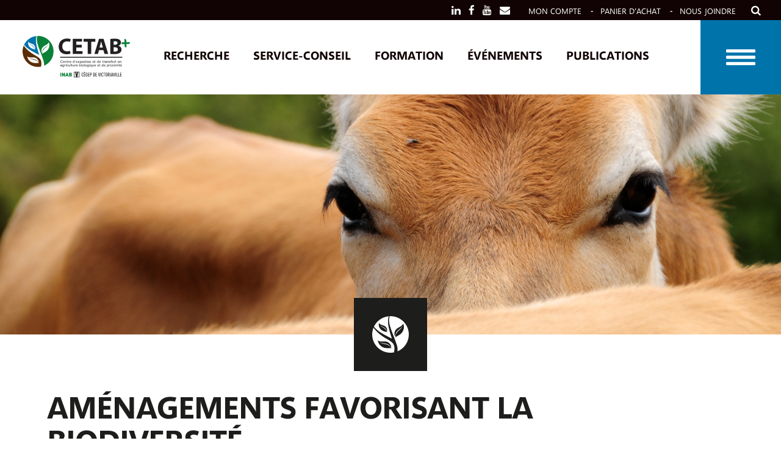

--- FILE ---
content_type: text/html; charset=UTF-8
request_url: https://cetab.bio/publication/amenagements-favorisant-la-biodiversite/
body_size: 21560
content:
<!doctype html>
<html lang="fr-FR">
<head>
	<meta charset="UTF-8">
	<meta name="viewport" content="width=device-width, initial-scale=1">
	<link rel="profile" href="https://gmpg.org/xfn/11">
	
	<link rel="apple-touch-icon" sizes="180x180" href="/apple-touch-icon.png?v20200526">
	<link rel="icon" type="image/png" sizes="32x32" href="/favicon-32x32.png?v20200526">
	<link rel="icon" type="image/png" sizes="16x16" href="/favicon-16x16.png?v20200526">
	<link rel="manifest" href="/site.webmanifest">
	<link rel="mask-icon" href="/safari-pinned-tab.svg?v20200526" color="#007d32">
	<meta name="msapplication-TileColor" content="#ffc40d">
	<meta name="theme-color" content="#ffffff">
	<meta property="fb:app_id" content="905459436554464" />
	
	<!-- Google Consent Mode -->
	<script>
		window.dataLayer = window.dataLayer || [];
		function gtag() {
			dataLayer.push(arguments);
		}
		gtag("consent", "default", {
			ad_storage: "denied",
			ad_user_data: "denied", 
			ad_personalization: "denied",
			analytics_storage: "denied",
			functionality_storage: "denied",
			personalization_storage: "denied",
			security_storage: "granted",
			wait_for_update: 2000,
		});
		gtag("set", "ads_data_redaction", true);
		gtag("set", "url_passthrough", true);
	</script>
	<!-- End Google Consent Mode -->

	<!-- Google Tag Manager -->
	<script>(function(w,d,s,l,i){w[l]=w[l]||[];w[l].push({'gtm.start':
	new Date().getTime(),event:'gtm.js'});var f=d.getElementsByTagName(s)[0],
	j=d.createElement(s),dl=l!='dataLayer'?'&l='+l:'';j.async=true;j.src=
	'https://www.googletagmanager.com/gtm.js?id='+i+dl;f.parentNode.insertBefore(j,f);
	})(window,document,'script','dataLayer','GTM-WSW2QKL');</script>
	<!-- End Google Tag Manager -->	
		
	<!-- Start cookieyes banner -->	<script id="cookieyes" type="text/javascript" src="https://cdn-cookieyes.com/client_data/08af505b249cd464cacdd36f/script.js"></script>	<!-- End cookieyes banner -->
	<meta name='robots' content='index, follow, max-image-preview:large, max-snippet:-1, max-video-preview:-1' />
	<style>img:is([sizes="auto" i], [sizes^="auto," i]) { contain-intrinsic-size: 3000px 1500px }</style>
	
	<!-- This site is optimized with the Yoast SEO plugin v24.7 - https://yoast.com/wordpress/plugins/seo/ -->
	<title>Aménagements favorisant la biodiversité - CETAB+</title>
	<meta name="description" content="Conférence présentée au 9e colloque Bio pour tous! le 16 février 2023" />
	<link rel="canonical" href="https://cetab.bio/publication/amenagements-favorisant-la-biodiversite/" />
	<meta property="og:locale" content="fr_FR" />
	<meta property="og:type" content="article" />
	<meta property="og:title" content="Aménagements favorisant la biodiversité - CETAB+" />
	<meta property="og:description" content="Conférence présentée au 9e colloque Bio pour tous! le 16 février 2023" />
	<meta property="og:url" content="https://cetab.bio/publication/amenagements-favorisant-la-biodiversite/" />
	<meta property="og:site_name" content="CETAB+" />
	<meta property="article:publisher" content="https://www.facebook.com/cetab" />
	<meta property="article:modified_time" content="2024-03-12T19:08:59+00:00" />
	<meta property="og:image" content="https://cetab.bio/wp-content/uploads/2020/02/opengraph.png" />
	<meta property="og:image:width" content="1200" />
	<meta property="og:image:height" content="630" />
	<meta property="og:image:type" content="image/png" />
	<meta name="twitter:card" content="summary_large_image" />
	<meta name="twitter:site" content="@cetabp" />
	<meta name="twitter:label1" content="Durée de lecture estimée" />
	<meta name="twitter:data1" content="1 minute" />
	<script type="application/ld+json" class="yoast-schema-graph">{"@context":"https://schema.org","@graph":[{"@type":"WebPage","@id":"https://cetab.bio/publication/amenagements-favorisant-la-biodiversite/","url":"https://cetab.bio/publication/amenagements-favorisant-la-biodiversite/","name":"Aménagements favorisant la biodiversité - CETAB+","isPartOf":{"@id":"https://cetab.bio/#website"},"datePublished":"2023-02-12T20:05:42+00:00","dateModified":"2024-03-12T19:08:59+00:00","description":"Conférence présentée au 9e colloque Bio pour tous! le 16 février 2023","breadcrumb":{"@id":"https://cetab.bio/publication/amenagements-favorisant-la-biodiversite/#breadcrumb"},"inLanguage":"fr-FR","potentialAction":[{"@type":"ReadAction","target":["https://cetab.bio/publication/amenagements-favorisant-la-biodiversite/"]}]},{"@type":"BreadcrumbList","@id":"https://cetab.bio/publication/amenagements-favorisant-la-biodiversite/#breadcrumb","itemListElement":[{"@type":"ListItem","position":1,"name":"Accueil","item":"https://cetab.bio/"},{"@type":"ListItem","position":2,"name":"Publications","item":"https://cetab.bio/publication/"},{"@type":"ListItem","position":3,"name":"Aménagements favorisant la biodiversité"}]},{"@type":"WebSite","@id":"https://cetab.bio/#website","url":"https://cetab.bio/","name":"CETAB+","description":"Centre d&#039;expertise et de transfert en agriculture biologique et de proximité","publisher":{"@id":"https://cetab.bio/#organization"},"potentialAction":[{"@type":"SearchAction","target":{"@type":"EntryPoint","urlTemplate":"https://cetab.bio/?s={search_term_string}"},"query-input":{"@type":"PropertyValueSpecification","valueRequired":true,"valueName":"search_term_string"}}],"inLanguage":"fr-FR"},{"@type":"Organization","@id":"https://cetab.bio/#organization","name":"CETAB+","url":"https://cetab.bio/","logo":{"@type":"ImageObject","inLanguage":"fr-FR","@id":"https://cetab.bio/#/schema/logo/image/","url":"https://cetab.bio/wp-content/uploads/2020/06/cetab_logo_sm.png","contentUrl":"https://cetab.bio/wp-content/uploads/2020/06/cetab_logo_sm.png","width":230,"height":90,"caption":"CETAB+"},"image":{"@id":"https://cetab.bio/#/schema/logo/image/"},"sameAs":["https://www.facebook.com/cetab","https://x.com/cetabp","https://www.youtube.com/cetabplus"]}]}</script>
	<!-- / Yoast SEO plugin. -->


<link rel='dns-prefetch' href='//www.googletagmanager.com' />
<link rel='dns-prefetch' href='//stackpath.bootstrapcdn.com' />
<link rel='dns-prefetch' href='//use.fontawesome.com' />
<link rel='dns-prefetch' href='//maxcdn.bootstrapcdn.com' />
<link rel="alternate" type="application/rss+xml" title="CETAB+ &raquo; Flux" href="https://cetab.bio/feed/" />
<link rel="alternate" type="application/rss+xml" title="CETAB+ &raquo; Flux des commentaires" href="https://cetab.bio/comments/feed/" />
<link rel='stylesheet' id='woocommerce_views-block-style-css-css' href='https://cetab.bio/wp-content/plugins/woocommerce-views/public/css/style.css?ver=3.1.6' type='text/css' media='all' />
<style id='wp-emoji-styles-inline-css' type='text/css'>

	img.wp-smiley, img.emoji {
		display: inline !important;
		border: none !important;
		box-shadow: none !important;
		height: 1em !important;
		width: 1em !important;
		margin: 0 0.07em !important;
		vertical-align: -0.1em !important;
		background: none !important;
		padding: 0 !important;
	}
</style>
<link rel='stylesheet' id='wp-block-library-css' href='https://cetab.bio/wp-includes/css/dist/block-library/style.min.css?ver=6.7.4' type='text/css' media='all' />
<link rel='stylesheet' id='mediaelement-css' href='https://cetab.bio/wp-includes/js/mediaelement/mediaelementplayer-legacy.min.css?ver=4.2.17' type='text/css' media='all' />
<link rel='stylesheet' id='wp-mediaelement-css' href='https://cetab.bio/wp-includes/js/mediaelement/wp-mediaelement.min.css?ver=6.7.4' type='text/css' media='all' />
<link rel='stylesheet' id='view_editor_gutenberg_frontend_assets-css' href='https://cetab.bio/wp-content/plugins/wp-views/public/css/views-frontend.css?ver=3.6.18' type='text/css' media='all' />
<style id='view_editor_gutenberg_frontend_assets-inline-css' type='text/css'>
.wpv-sort-list-dropdown.wpv-sort-list-dropdown-style-default > span.wpv-sort-list,.wpv-sort-list-dropdown.wpv-sort-list-dropdown-style-default .wpv-sort-list-item {border-color: #cdcdcd;}.wpv-sort-list-dropdown.wpv-sort-list-dropdown-style-default .wpv-sort-list-item a {color: #444;background-color: #fff;}.wpv-sort-list-dropdown.wpv-sort-list-dropdown-style-default a:hover,.wpv-sort-list-dropdown.wpv-sort-list-dropdown-style-default a:focus {color: #000;background-color: #eee;}.wpv-sort-list-dropdown.wpv-sort-list-dropdown-style-default .wpv-sort-list-item.wpv-sort-list-current a {color: #000;background-color: #eee;}
.wpv-sort-list-dropdown.wpv-sort-list-dropdown-style-default > span.wpv-sort-list,.wpv-sort-list-dropdown.wpv-sort-list-dropdown-style-default .wpv-sort-list-item {border-color: #cdcdcd;}.wpv-sort-list-dropdown.wpv-sort-list-dropdown-style-default .wpv-sort-list-item a {color: #444;background-color: #fff;}.wpv-sort-list-dropdown.wpv-sort-list-dropdown-style-default a:hover,.wpv-sort-list-dropdown.wpv-sort-list-dropdown-style-default a:focus {color: #000;background-color: #eee;}.wpv-sort-list-dropdown.wpv-sort-list-dropdown-style-default .wpv-sort-list-item.wpv-sort-list-current a {color: #000;background-color: #eee;}.wpv-sort-list-dropdown.wpv-sort-list-dropdown-style-grey > span.wpv-sort-list,.wpv-sort-list-dropdown.wpv-sort-list-dropdown-style-grey .wpv-sort-list-item {border-color: #cdcdcd;}.wpv-sort-list-dropdown.wpv-sort-list-dropdown-style-grey .wpv-sort-list-item a {color: #444;background-color: #eeeeee;}.wpv-sort-list-dropdown.wpv-sort-list-dropdown-style-grey a:hover,.wpv-sort-list-dropdown.wpv-sort-list-dropdown-style-grey a:focus {color: #000;background-color: #e5e5e5;}.wpv-sort-list-dropdown.wpv-sort-list-dropdown-style-grey .wpv-sort-list-item.wpv-sort-list-current a {color: #000;background-color: #e5e5e5;}
.wpv-sort-list-dropdown.wpv-sort-list-dropdown-style-default > span.wpv-sort-list,.wpv-sort-list-dropdown.wpv-sort-list-dropdown-style-default .wpv-sort-list-item {border-color: #cdcdcd;}.wpv-sort-list-dropdown.wpv-sort-list-dropdown-style-default .wpv-sort-list-item a {color: #444;background-color: #fff;}.wpv-sort-list-dropdown.wpv-sort-list-dropdown-style-default a:hover,.wpv-sort-list-dropdown.wpv-sort-list-dropdown-style-default a:focus {color: #000;background-color: #eee;}.wpv-sort-list-dropdown.wpv-sort-list-dropdown-style-default .wpv-sort-list-item.wpv-sort-list-current a {color: #000;background-color: #eee;}.wpv-sort-list-dropdown.wpv-sort-list-dropdown-style-grey > span.wpv-sort-list,.wpv-sort-list-dropdown.wpv-sort-list-dropdown-style-grey .wpv-sort-list-item {border-color: #cdcdcd;}.wpv-sort-list-dropdown.wpv-sort-list-dropdown-style-grey .wpv-sort-list-item a {color: #444;background-color: #eeeeee;}.wpv-sort-list-dropdown.wpv-sort-list-dropdown-style-grey a:hover,.wpv-sort-list-dropdown.wpv-sort-list-dropdown-style-grey a:focus {color: #000;background-color: #e5e5e5;}.wpv-sort-list-dropdown.wpv-sort-list-dropdown-style-grey .wpv-sort-list-item.wpv-sort-list-current a {color: #000;background-color: #e5e5e5;}.wpv-sort-list-dropdown.wpv-sort-list-dropdown-style-blue > span.wpv-sort-list,.wpv-sort-list-dropdown.wpv-sort-list-dropdown-style-blue .wpv-sort-list-item {border-color: #0099cc;}.wpv-sort-list-dropdown.wpv-sort-list-dropdown-style-blue .wpv-sort-list-item a {color: #444;background-color: #cbddeb;}.wpv-sort-list-dropdown.wpv-sort-list-dropdown-style-blue a:hover,.wpv-sort-list-dropdown.wpv-sort-list-dropdown-style-blue a:focus {color: #000;background-color: #95bedd;}.wpv-sort-list-dropdown.wpv-sort-list-dropdown-style-blue .wpv-sort-list-item.wpv-sort-list-current a {color: #000;background-color: #95bedd;}
</style>
<style id='classic-theme-styles-inline-css' type='text/css'>
/*! This file is auto-generated */
.wp-block-button__link{color:#fff;background-color:#32373c;border-radius:9999px;box-shadow:none;text-decoration:none;padding:calc(.667em + 2px) calc(1.333em + 2px);font-size:1.125em}.wp-block-file__button{background:#32373c;color:#fff;text-decoration:none}
</style>
<style id='global-styles-inline-css' type='text/css'>
:root{--wp--preset--aspect-ratio--square: 1;--wp--preset--aspect-ratio--4-3: 4/3;--wp--preset--aspect-ratio--3-4: 3/4;--wp--preset--aspect-ratio--3-2: 3/2;--wp--preset--aspect-ratio--2-3: 2/3;--wp--preset--aspect-ratio--16-9: 16/9;--wp--preset--aspect-ratio--9-16: 9/16;--wp--preset--color--black: #000000;--wp--preset--color--cyan-bluish-gray: #abb8c3;--wp--preset--color--white: #ffffff;--wp--preset--color--pale-pink: #f78da7;--wp--preset--color--vivid-red: #cf2e2e;--wp--preset--color--luminous-vivid-orange: #ff6900;--wp--preset--color--luminous-vivid-amber: #fcb900;--wp--preset--color--light-green-cyan: #7bdcb5;--wp--preset--color--vivid-green-cyan: #00d084;--wp--preset--color--pale-cyan-blue: #8ed1fc;--wp--preset--color--vivid-cyan-blue: #0693e3;--wp--preset--color--vivid-purple: #9b51e0;--wp--preset--gradient--vivid-cyan-blue-to-vivid-purple: linear-gradient(135deg,rgba(6,147,227,1) 0%,rgb(155,81,224) 100%);--wp--preset--gradient--light-green-cyan-to-vivid-green-cyan: linear-gradient(135deg,rgb(122,220,180) 0%,rgb(0,208,130) 100%);--wp--preset--gradient--luminous-vivid-amber-to-luminous-vivid-orange: linear-gradient(135deg,rgba(252,185,0,1) 0%,rgba(255,105,0,1) 100%);--wp--preset--gradient--luminous-vivid-orange-to-vivid-red: linear-gradient(135deg,rgba(255,105,0,1) 0%,rgb(207,46,46) 100%);--wp--preset--gradient--very-light-gray-to-cyan-bluish-gray: linear-gradient(135deg,rgb(238,238,238) 0%,rgb(169,184,195) 100%);--wp--preset--gradient--cool-to-warm-spectrum: linear-gradient(135deg,rgb(74,234,220) 0%,rgb(151,120,209) 20%,rgb(207,42,186) 40%,rgb(238,44,130) 60%,rgb(251,105,98) 80%,rgb(254,248,76) 100%);--wp--preset--gradient--blush-light-purple: linear-gradient(135deg,rgb(255,206,236) 0%,rgb(152,150,240) 100%);--wp--preset--gradient--blush-bordeaux: linear-gradient(135deg,rgb(254,205,165) 0%,rgb(254,45,45) 50%,rgb(107,0,62) 100%);--wp--preset--gradient--luminous-dusk: linear-gradient(135deg,rgb(255,203,112) 0%,rgb(199,81,192) 50%,rgb(65,88,208) 100%);--wp--preset--gradient--pale-ocean: linear-gradient(135deg,rgb(255,245,203) 0%,rgb(182,227,212) 50%,rgb(51,167,181) 100%);--wp--preset--gradient--electric-grass: linear-gradient(135deg,rgb(202,248,128) 0%,rgb(113,206,126) 100%);--wp--preset--gradient--midnight: linear-gradient(135deg,rgb(2,3,129) 0%,rgb(40,116,252) 100%);--wp--preset--font-size--small: 13px;--wp--preset--font-size--medium: 20px;--wp--preset--font-size--large: 36px;--wp--preset--font-size--x-large: 42px;--wp--preset--font-family--inter: "Inter", sans-serif;--wp--preset--font-family--cardo: Cardo;--wp--preset--spacing--20: 0.44rem;--wp--preset--spacing--30: 0.67rem;--wp--preset--spacing--40: 1rem;--wp--preset--spacing--50: 1.5rem;--wp--preset--spacing--60: 2.25rem;--wp--preset--spacing--70: 3.38rem;--wp--preset--spacing--80: 5.06rem;--wp--preset--shadow--natural: 6px 6px 9px rgba(0, 0, 0, 0.2);--wp--preset--shadow--deep: 12px 12px 50px rgba(0, 0, 0, 0.4);--wp--preset--shadow--sharp: 6px 6px 0px rgba(0, 0, 0, 0.2);--wp--preset--shadow--outlined: 6px 6px 0px -3px rgba(255, 255, 255, 1), 6px 6px rgba(0, 0, 0, 1);--wp--preset--shadow--crisp: 6px 6px 0px rgba(0, 0, 0, 1);}:where(.is-layout-flex){gap: 0.5em;}:where(.is-layout-grid){gap: 0.5em;}body .is-layout-flex{display: flex;}.is-layout-flex{flex-wrap: wrap;align-items: center;}.is-layout-flex > :is(*, div){margin: 0;}body .is-layout-grid{display: grid;}.is-layout-grid > :is(*, div){margin: 0;}:where(.wp-block-columns.is-layout-flex){gap: 2em;}:where(.wp-block-columns.is-layout-grid){gap: 2em;}:where(.wp-block-post-template.is-layout-flex){gap: 1.25em;}:where(.wp-block-post-template.is-layout-grid){gap: 1.25em;}.has-black-color{color: var(--wp--preset--color--black) !important;}.has-cyan-bluish-gray-color{color: var(--wp--preset--color--cyan-bluish-gray) !important;}.has-white-color{color: var(--wp--preset--color--white) !important;}.has-pale-pink-color{color: var(--wp--preset--color--pale-pink) !important;}.has-vivid-red-color{color: var(--wp--preset--color--vivid-red) !important;}.has-luminous-vivid-orange-color{color: var(--wp--preset--color--luminous-vivid-orange) !important;}.has-luminous-vivid-amber-color{color: var(--wp--preset--color--luminous-vivid-amber) !important;}.has-light-green-cyan-color{color: var(--wp--preset--color--light-green-cyan) !important;}.has-vivid-green-cyan-color{color: var(--wp--preset--color--vivid-green-cyan) !important;}.has-pale-cyan-blue-color{color: var(--wp--preset--color--pale-cyan-blue) !important;}.has-vivid-cyan-blue-color{color: var(--wp--preset--color--vivid-cyan-blue) !important;}.has-vivid-purple-color{color: var(--wp--preset--color--vivid-purple) !important;}.has-black-background-color{background-color: var(--wp--preset--color--black) !important;}.has-cyan-bluish-gray-background-color{background-color: var(--wp--preset--color--cyan-bluish-gray) !important;}.has-white-background-color{background-color: var(--wp--preset--color--white) !important;}.has-pale-pink-background-color{background-color: var(--wp--preset--color--pale-pink) !important;}.has-vivid-red-background-color{background-color: var(--wp--preset--color--vivid-red) !important;}.has-luminous-vivid-orange-background-color{background-color: var(--wp--preset--color--luminous-vivid-orange) !important;}.has-luminous-vivid-amber-background-color{background-color: var(--wp--preset--color--luminous-vivid-amber) !important;}.has-light-green-cyan-background-color{background-color: var(--wp--preset--color--light-green-cyan) !important;}.has-vivid-green-cyan-background-color{background-color: var(--wp--preset--color--vivid-green-cyan) !important;}.has-pale-cyan-blue-background-color{background-color: var(--wp--preset--color--pale-cyan-blue) !important;}.has-vivid-cyan-blue-background-color{background-color: var(--wp--preset--color--vivid-cyan-blue) !important;}.has-vivid-purple-background-color{background-color: var(--wp--preset--color--vivid-purple) !important;}.has-black-border-color{border-color: var(--wp--preset--color--black) !important;}.has-cyan-bluish-gray-border-color{border-color: var(--wp--preset--color--cyan-bluish-gray) !important;}.has-white-border-color{border-color: var(--wp--preset--color--white) !important;}.has-pale-pink-border-color{border-color: var(--wp--preset--color--pale-pink) !important;}.has-vivid-red-border-color{border-color: var(--wp--preset--color--vivid-red) !important;}.has-luminous-vivid-orange-border-color{border-color: var(--wp--preset--color--luminous-vivid-orange) !important;}.has-luminous-vivid-amber-border-color{border-color: var(--wp--preset--color--luminous-vivid-amber) !important;}.has-light-green-cyan-border-color{border-color: var(--wp--preset--color--light-green-cyan) !important;}.has-vivid-green-cyan-border-color{border-color: var(--wp--preset--color--vivid-green-cyan) !important;}.has-pale-cyan-blue-border-color{border-color: var(--wp--preset--color--pale-cyan-blue) !important;}.has-vivid-cyan-blue-border-color{border-color: var(--wp--preset--color--vivid-cyan-blue) !important;}.has-vivid-purple-border-color{border-color: var(--wp--preset--color--vivid-purple) !important;}.has-vivid-cyan-blue-to-vivid-purple-gradient-background{background: var(--wp--preset--gradient--vivid-cyan-blue-to-vivid-purple) !important;}.has-light-green-cyan-to-vivid-green-cyan-gradient-background{background: var(--wp--preset--gradient--light-green-cyan-to-vivid-green-cyan) !important;}.has-luminous-vivid-amber-to-luminous-vivid-orange-gradient-background{background: var(--wp--preset--gradient--luminous-vivid-amber-to-luminous-vivid-orange) !important;}.has-luminous-vivid-orange-to-vivid-red-gradient-background{background: var(--wp--preset--gradient--luminous-vivid-orange-to-vivid-red) !important;}.has-very-light-gray-to-cyan-bluish-gray-gradient-background{background: var(--wp--preset--gradient--very-light-gray-to-cyan-bluish-gray) !important;}.has-cool-to-warm-spectrum-gradient-background{background: var(--wp--preset--gradient--cool-to-warm-spectrum) !important;}.has-blush-light-purple-gradient-background{background: var(--wp--preset--gradient--blush-light-purple) !important;}.has-blush-bordeaux-gradient-background{background: var(--wp--preset--gradient--blush-bordeaux) !important;}.has-luminous-dusk-gradient-background{background: var(--wp--preset--gradient--luminous-dusk) !important;}.has-pale-ocean-gradient-background{background: var(--wp--preset--gradient--pale-ocean) !important;}.has-electric-grass-gradient-background{background: var(--wp--preset--gradient--electric-grass) !important;}.has-midnight-gradient-background{background: var(--wp--preset--gradient--midnight) !important;}.has-small-font-size{font-size: var(--wp--preset--font-size--small) !important;}.has-medium-font-size{font-size: var(--wp--preset--font-size--medium) !important;}.has-large-font-size{font-size: var(--wp--preset--font-size--large) !important;}.has-x-large-font-size{font-size: var(--wp--preset--font-size--x-large) !important;}
:where(.wp-block-post-template.is-layout-flex){gap: 1.25em;}:where(.wp-block-post-template.is-layout-grid){gap: 1.25em;}
:where(.wp-block-columns.is-layout-flex){gap: 2em;}:where(.wp-block-columns.is-layout-grid){gap: 2em;}
:root :where(.wp-block-pullquote){font-size: 1.5em;line-height: 1.6;}
</style>
<link rel='stylesheet' id='conditional-discount-rule-woocommerce-css' href='https://cetab.bio/wp-content/plugins/conditional-discount-rule-for-woocommerce/public/css/conditional-discount-rule-woocommerce-public.css?ver=1.9.39.1' type='text/css' media='all' />
<link rel='stylesheet' id='wpdm-font-awesome-css' href='https://use.fontawesome.com/releases/v6.7.2/css/all.css?ver=6.7.4' type='text/css' media='all' />
<link rel='stylesheet' id='wpdm-front-css' href='https://cetab.bio/wp-content/plugins/download-manager/assets/css/front.min.css?ver=6.7.4' type='text/css' media='all' />
<link rel='stylesheet' id='responsive-lightbox-prettyphoto-css' href='https://cetab.bio/wp-content/plugins/responsive-lightbox/assets/prettyphoto/prettyPhoto.min.css?ver=3.1.6' type='text/css' media='all' />
<link rel='stylesheet' id='woocommerce_views_onsale_badge-css' href='https://cetab.bio/wp-content/plugins/woocommerce-views/library/toolset/woocommerce-views/res/css/wcviews-onsalebadge.css?ver=3.1.6' type='text/css' media='all' />
<style id='woocommerce-inline-inline-css' type='text/css'>
.woocommerce form .form-row .required { visibility: visible; }
</style>
<link rel='stylesheet' id='brands-styles-css' href='https://cetab.bio/wp-content/plugins/woocommerce/assets/css/brands.css?ver=9.7.1' type='text/css' media='all' />
<link rel='stylesheet' id='cetab-bootstrap4-css' href='https://stackpath.bootstrapcdn.com/bootstrap/4.4.1/css/bootstrap.min.css?ver=6.7.4' type='text/css' media='all' />
<link rel='stylesheet' id='cetab-fontawesome-css' href='//maxcdn.bootstrapcdn.com/font-awesome/4.2.0/css/font-awesome.min.css?ver=6.7.4' type='text/css' media='all' />
<link rel='stylesheet' id='cetab-style-css' href='https://cetab.bio/wp-content/themes/cetab/style.css?ver=20221116-8' type='text/css' media='all' />
<link rel='stylesheet' id='cetab-flexslider-css-css' href='https://cetab.bio/wp-content/themes/cetab/assets/css/flexslider.css?ver=20191031' type='text/css' media='all' />
<link rel='stylesheet' id='_s-woocommerce-style-css' href='https://cetab.bio/wp-content/themes/cetab/assets/css/woocommerce.css?ver=6.7.4' type='text/css' media='all' />
<style id='_s-woocommerce-style-inline-css' type='text/css'>
@font-face {
			font-family: "star";
			src: url("https://cetab.bio/wp-content/plugins/woocommerce/assets/fonts/star.eot");
			src: url("https://cetab.bio/wp-content/plugins/woocommerce/assets/fonts/star.eot?#iefix") format("embedded-opentype"),
				url("https://cetab.bio/wp-content/plugins/woocommerce/assets/fonts/star.woff") format("woff"),
				url("https://cetab.bio/wp-content/plugins/woocommerce/assets/fonts/star.ttf") format("truetype"),
				url("https://cetab.bio/wp-content/plugins/woocommerce/assets/fonts/star.svg#star") format("svg");
			font-weight: normal;
			font-style: normal;
		}
</style>
<link rel='stylesheet' id='searchwp-live-search-css' href='https://cetab.bio/wp-content/plugins/searchwp-live-ajax-search/assets/styles/style.css?ver=1.7.6' type='text/css' media='all' />
<link rel='stylesheet' id='js_composer_custom_css-css' href='//cetab.bio/wp-content/uploads/js_composer/custom.css?ver=8.3.1' type='text/css' media='all' />
<script type="text/javascript" id="woocommerce-google-analytics-integration-gtag-js-after">
/* <![CDATA[ */
/* Google Analytics for WooCommerce (gtag.js) */
					window.dataLayer = window.dataLayer || [];
					function gtag(){dataLayer.push(arguments);}
					// Set up default consent state.
					for ( const mode of [{"analytics_storage":"denied","ad_storage":"denied","ad_user_data":"denied","ad_personalization":"denied","region":["AT","BE","BG","HR","CY","CZ","DK","EE","FI","FR","DE","GR","HU","IS","IE","IT","LV","LI","LT","LU","MT","NL","NO","PL","PT","RO","SK","SI","ES","SE","GB","CH"]}] || [] ) {
						gtag( "consent", "default", { "wait_for_update": 500, ...mode } );
					}
					gtag("js", new Date());
					gtag("set", "developer_id.dOGY3NW", true);
					gtag("config", "G-MVZKF72HPJ", {"track_404":true,"allow_google_signals":true,"logged_in":false,"linker":{"domains":[],"allow_incoming":false},"custom_map":{"dimension1":"logged_in"}});
/* ]]> */
</script>
<script type="text/javascript" src="https://cetab.bio/wp-content/plugins/wp-views/vendor/toolset/common-es/public/toolset-common-es-frontend.js?ver=174000" id="toolset-common-es-frontend-js"></script>
<script type="text/javascript" src="https://cetab.bio/wp-includes/js/jquery/jquery.min.js?ver=3.7.1" id="jquery-core-js"></script>
<script type="text/javascript" src="https://cetab.bio/wp-includes/js/jquery/jquery-migrate.min.js?ver=3.4.1" id="jquery-migrate-js"></script>
<script type="text/javascript" src="https://cetab.bio/wp-content/plugins/conditional-discount-rule-for-woocommerce/public/js/conditional-discount-rule-woocommerce-public.js?ver=1.9.39.1" id="conditional-discount-rule-woocommerce-js"></script>
<script type="text/javascript" src="https://cetab.bio/wp-content/plugins/download-manager/assets/js/wpdm.min.js?ver=6.7.4" id="wpdmjs-js"></script>
<script type="text/javascript" id="wpdm-frontjs-js-extra">
/* <![CDATA[ */
var wpdm_url = {"home":"https:\/\/cetab.bio\/","site":"https:\/\/cetab.bio\/","ajax":"https:\/\/cetab.bio\/wp-admin\/admin-ajax.php"};
var wpdm_js = {"spinner":"<i class=\"fas fa-sun fa-spin\"><\/i>","client_id":"348d0938dc2f5f4037eeef1aaa3a9673"};
var wpdm_strings = {"pass_var":"Mot de passe v\u00e9rifi\u00e9\u00a0!","pass_var_q":"Veuillez cliquer sur le bouton suivant pour commencer le t\u00e9l\u00e9chargement.","start_dl":"Commencer le t\u00e9l\u00e9chargement"};
/* ]]> */
</script>
<script type="text/javascript" src="https://cetab.bio/wp-content/plugins/download-manager/assets/js/front.min.js?ver=6.7.3" id="wpdm-frontjs-js"></script>
<script type="text/javascript" src="https://cetab.bio/wp-content/plugins/responsive-lightbox/assets/prettyphoto/jquery.prettyPhoto.min.js?ver=3.1.6" id="responsive-lightbox-prettyphoto-js"></script>
<script src='https://cetab.bio/wp-content/plugins/event-tickets/common/build/js/underscore-before.js'></script>
<script type="text/javascript" src="https://cetab.bio/wp-includes/js/underscore.min.js?ver=1.13.7" id="underscore-js"></script>
<script src='https://cetab.bio/wp-content/plugins/event-tickets/common/build/js/underscore-after.js'></script>
<script type="text/javascript" src="https://cetab.bio/wp-content/plugins/responsive-lightbox/assets/infinitescroll/infinite-scroll.pkgd.min.js?ver=4.0.1" id="responsive-lightbox-infinite-scroll-js"></script>
<script type="text/javascript" id="responsive-lightbox-js-before">
/* <![CDATA[ */
var rlArgs = {"script":"prettyphoto","selector":"lightbox","customEvents":"","activeGalleries":true,"animationSpeed":"normal","slideshow":false,"slideshowDelay":5000,"slideshowAutoplay":false,"opacity":"0.75","showTitle":false,"allowResize":true,"allowExpand":true,"width":1080,"height":720,"separator":"\/","theme":"pp_default","horizontalPadding":0,"hideFlash":true,"wmode":"opaque","videoAutoplay":true,"modal":false,"deeplinking":false,"overlayGallery":false,"keyboardShortcuts":true,"social":false,"woocommerce_gallery":true,"ajaxurl":"https:\/\/cetab.bio\/wp-admin\/admin-ajax.php","nonce":"3bc22eb6b1","preview":false,"postId":17386,"scriptExtension":false};
/* ]]> */
</script>
<script type="text/javascript" src="https://cetab.bio/wp-content/plugins/responsive-lightbox/js/front.js?ver=2.5.3" id="responsive-lightbox-js"></script>
<script type="text/javascript" src="https://cetab.bio/wp-content/plugins/woocommerce-views/library/toolset/woocommerce-views/res/js/wcviews-frontend.js?ver=3.1.6" id="woocommerce_views_frontend_js-js"></script>
<script type="text/javascript" src="https://cetab.bio/wp-content/plugins/woocommerce/assets/js/jquery-blockui/jquery.blockUI.min.js?ver=2.7.0-wc.9.7.1" id="jquery-blockui-js" data-wp-strategy="defer"></script>
<script type="text/javascript" id="wc-add-to-cart-js-extra">
/* <![CDATA[ */
var wc_add_to_cart_params = {"ajax_url":"\/wp-admin\/admin-ajax.php","wc_ajax_url":"\/?wc-ajax=%%endpoint%%","i18n_view_cart":"Voir le panier","cart_url":"https:\/\/cetab.bio\/panier\/","is_cart":"","cart_redirect_after_add":"yes"};
/* ]]> */
</script>
<script type="text/javascript" src="https://cetab.bio/wp-content/plugins/woocommerce/assets/js/frontend/add-to-cart.min.js?ver=9.7.1" id="wc-add-to-cart-js" data-wp-strategy="defer"></script>
<script type="text/javascript" src="https://cetab.bio/wp-content/plugins/woocommerce/assets/js/js-cookie/js.cookie.min.js?ver=2.1.4-wc.9.7.1" id="js-cookie-js" defer="defer" data-wp-strategy="defer"></script>
<script type="text/javascript" id="woocommerce-js-extra">
/* <![CDATA[ */
var woocommerce_params = {"ajax_url":"\/wp-admin\/admin-ajax.php","wc_ajax_url":"\/?wc-ajax=%%endpoint%%","i18n_password_show":"Show password","i18n_password_hide":"Hide password"};
/* ]]> */
</script>
<script type="text/javascript" src="https://cetab.bio/wp-content/plugins/woocommerce/assets/js/frontend/woocommerce.min.js?ver=9.7.1" id="woocommerce-js" defer="defer" data-wp-strategy="defer"></script>
<script type="text/javascript" src="https://cetab.bio/wp-content/plugins/js_composer/assets/js/vendors/woocommerce-add-to-cart.js?ver=8.3.1" id="vc_woocommerce-add-to-cart-js-js"></script>

<!-- Google tag (gtag.js) snippet added by Site Kit -->

<!-- Extrait Google Analytics ajouté par Site Kit -->
<script type="text/javascript" src="https://www.googletagmanager.com/gtag/js?id=G-MVZKF72HPJ" id="google_gtagjs-js" async></script>
<script type="text/javascript" id="google_gtagjs-js-after">
/* <![CDATA[ */
window.dataLayer = window.dataLayer || [];function gtag(){dataLayer.push(arguments);}
gtag("set","linker",{"domains":["cetab.bio"]});
gtag("js", new Date());
gtag("set", "developer_id.dZTNiMT", true);
gtag("config", "G-MVZKF72HPJ");
/* ]]> */
</script>

<!-- End Google tag (gtag.js) snippet added by Site Kit -->
<script type="text/javascript" src="https://cetab.bio/wp-content/plugins/woocommerce/assets/js/zoom/jquery.zoom.min.js?ver=1.7.21-wc.9.7.1" id="zoom-js" defer="defer" data-wp-strategy="defer"></script>
<script type="text/javascript" src="https://cetab.bio/wp-content/plugins/woocommerce/assets/js/flexslider/jquery.flexslider.min.js?ver=2.7.2-wc.9.7.1" id="flexslider-js" defer="defer" data-wp-strategy="defer"></script>
<script type="text/javascript" id="wc-single-product-js-extra">
/* <![CDATA[ */
var wc_single_product_params = {"i18n_required_rating_text":"Veuillez s\u00e9lectionner une note","i18n_rating_options":["1 of 5 stars","2 of 5 stars","3 of 5 stars","4 of 5 stars","5 of 5 stars"],"i18n_product_gallery_trigger_text":"View full-screen image gallery","review_rating_required":"yes","flexslider":{"rtl":false,"animation":"slide","smoothHeight":true,"directionNav":false,"controlNav":"thumbnails","slideshow":false,"animationSpeed":500,"animationLoop":false,"allowOneSlide":false},"zoom_enabled":"1","zoom_options":[],"photoswipe_enabled":"","photoswipe_options":{"shareEl":false,"closeOnScroll":false,"history":false,"hideAnimationDuration":0,"showAnimationDuration":0},"flexslider_enabled":"1"};
/* ]]> */
</script>
<script type="text/javascript" src="https://cetab.bio/wp-content/plugins/woocommerce/assets/js/frontend/single-product.min.js?ver=9.7.1" id="wc-single-product-js" defer="defer" data-wp-strategy="defer"></script>
<script></script><link rel="https://api.w.org/" href="https://cetab.bio/wp-json/" /><link rel="EditURI" type="application/rsd+xml" title="RSD" href="https://cetab.bio/xmlrpc.php?rsd" />
<meta name="generator" content="WordPress 6.7.4" />
<meta name="generator" content="WooCommerce 9.7.1" />
<link rel='shortlink' href='https://cetab.bio/?p=17386' />
<link rel="alternate" title="oEmbed (JSON)" type="application/json+oembed" href="https://cetab.bio/wp-json/oembed/1.0/embed?url=https%3A%2F%2Fcetab.bio%2Fpublication%2Famenagements-favorisant-la-biodiversite%2F" />
<link rel="alternate" title="oEmbed (XML)" type="text/xml+oembed" href="https://cetab.bio/wp-json/oembed/1.0/embed?url=https%3A%2F%2Fcetab.bio%2Fpublication%2Famenagements-favorisant-la-biodiversite%2F&#038;format=xml" />
<meta name="generator" content="Site Kit by Google 1.148.0" /><meta name="generator" content="WPML ver:4.7.2 stt:4;" />
<meta name="et-api-version" content="v1"><meta name="et-api-origin" content="https://cetab.bio"><link rel="https://theeventscalendar.com/" href="https://cetab.bio/wp-json/tribe/tickets/v1/" />	<noscript><style>.woocommerce-product-gallery{ opacity: 1 !important; }</style></noscript>
	 <script> window.addEventListener("load",function(){ var c={script:false,link:false}; function ls(s) { if(!['script','link'].includes(s)||c[s]){return;}c[s]=true; var d=document,f=d.getElementsByTagName(s)[0],j=d.createElement(s); if(s==='script'){j.async=true;j.src='https://cetab.bio/wp-content/plugins/wp-views/vendor/toolset/blocks/public/js/frontend.js?v=1.6.14';}else{ j.rel='stylesheet';j.href='https://cetab.bio/wp-content/plugins/wp-views/vendor/toolset/blocks/public/css/style.css?v=1.6.14';} f.parentNode.insertBefore(j, f); }; function ex(){ls('script');ls('link')} window.addEventListener("scroll", ex, {once: true}); if (('IntersectionObserver' in window) && ('IntersectionObserverEntry' in window) && ('intersectionRatio' in window.IntersectionObserverEntry.prototype)) { var i = 0, fb = document.querySelectorAll("[class^='tb-']"), o = new IntersectionObserver(es => { es.forEach(e => { o.unobserve(e.target); if (e.intersectionRatio > 0) { ex();o.disconnect();}else{ i++;if(fb.length>i){o.observe(fb[i])}} }) }); if (fb.length) { o.observe(fb[i]) } } }) </script>
	<noscript>
		<link rel="stylesheet" href="https://cetab.bio/wp-content/plugins/wp-views/vendor/toolset/blocks/public/css/style.css">
	</noscript><meta name="generator" content="Powered by WPBakery Page Builder - drag and drop page builder for WordPress."/>
<meta name="generator" content="Powered by Slider Revolution 6.7.12 - responsive, Mobile-Friendly Slider Plugin for WordPress with comfortable drag and drop interface." />
<style class='wp-fonts-local' type='text/css'>
@font-face{font-family:Inter;font-style:normal;font-weight:300 900;font-display:fallback;src:url('https://cetab.bio/wp-content/plugins/woocommerce/assets/fonts/Inter-VariableFont_slnt,wght.woff2') format('woff2');font-stretch:normal;}
@font-face{font-family:Cardo;font-style:normal;font-weight:400;font-display:fallback;src:url('https://cetab.bio/wp-content/plugins/woocommerce/assets/fonts/cardo_normal_400.woff2') format('woff2');}
</style>
<script>function setREVStartSize(e){
			//window.requestAnimationFrame(function() {
				window.RSIW = window.RSIW===undefined ? window.innerWidth : window.RSIW;
				window.RSIH = window.RSIH===undefined ? window.innerHeight : window.RSIH;
				try {
					var pw = document.getElementById(e.c).parentNode.offsetWidth,
						newh;
					pw = pw===0 || isNaN(pw) || (e.l=="fullwidth" || e.layout=="fullwidth") ? window.RSIW : pw;
					e.tabw = e.tabw===undefined ? 0 : parseInt(e.tabw);
					e.thumbw = e.thumbw===undefined ? 0 : parseInt(e.thumbw);
					e.tabh = e.tabh===undefined ? 0 : parseInt(e.tabh);
					e.thumbh = e.thumbh===undefined ? 0 : parseInt(e.thumbh);
					e.tabhide = e.tabhide===undefined ? 0 : parseInt(e.tabhide);
					e.thumbhide = e.thumbhide===undefined ? 0 : parseInt(e.thumbhide);
					e.mh = e.mh===undefined || e.mh=="" || e.mh==="auto" ? 0 : parseInt(e.mh,0);
					if(e.layout==="fullscreen" || e.l==="fullscreen")
						newh = Math.max(e.mh,window.RSIH);
					else{
						e.gw = Array.isArray(e.gw) ? e.gw : [e.gw];
						for (var i in e.rl) if (e.gw[i]===undefined || e.gw[i]===0) e.gw[i] = e.gw[i-1];
						e.gh = e.el===undefined || e.el==="" || (Array.isArray(e.el) && e.el.length==0)? e.gh : e.el;
						e.gh = Array.isArray(e.gh) ? e.gh : [e.gh];
						for (var i in e.rl) if (e.gh[i]===undefined || e.gh[i]===0) e.gh[i] = e.gh[i-1];
											
						var nl = new Array(e.rl.length),
							ix = 0,
							sl;
						e.tabw = e.tabhide>=pw ? 0 : e.tabw;
						e.thumbw = e.thumbhide>=pw ? 0 : e.thumbw;
						e.tabh = e.tabhide>=pw ? 0 : e.tabh;
						e.thumbh = e.thumbhide>=pw ? 0 : e.thumbh;
						for (var i in e.rl) nl[i] = e.rl[i]<window.RSIW ? 0 : e.rl[i];
						sl = nl[0];
						for (var i in nl) if (sl>nl[i] && nl[i]>0) { sl = nl[i]; ix=i;}
						var m = pw>(e.gw[ix]+e.tabw+e.thumbw) ? 1 : (pw-(e.tabw+e.thumbw)) / (e.gw[ix]);
						newh =  (e.gh[ix] * m) + (e.tabh + e.thumbh);
					}
					var el = document.getElementById(e.c);
					if (el!==null && el) el.style.height = newh+"px";
					el = document.getElementById(e.c+"_wrapper");
					if (el!==null && el) {
						el.style.height = newh+"px";
						el.style.display = "block";
					}
				} catch(e){
					console.log("Failure at Presize of Slider:" + e)
				}
			//});
		  };</script>
<noscript><style> .wpb_animate_when_almost_visible { opacity: 1; }</style></noscript><meta name="generator" content="WordPress Download Manager 6.7.3" />
		        <style>
            /* WPDM Link Template Styles */        </style>
		        <script>
            function wpdm_rest_url(request) {
                return "https://cetab.bio/wp-json/wpdm/" + request;
            }
        </script>
			
	<link href="https://fonts.googleapis.com/css2?family=Open+Sans:wght@600&display=swap" rel="stylesheet">

<!-- + footer.php animation selon position scroll https://github.com/jlmakes/scrollreveal -->
<script src="https://unpkg.com/scrollreveal?v20191101"></script>
<script>
window.sr = ScrollReveal();
</script>
<meta name="generator" content="WP Rocket 3.18.3" data-wpr-features="wpr_preload_links wpr_desktop" /></head>

<body class="publication-template-default single single-publication postid-17386 theme-cetab woocommerce-no-js tribe-no-js no-sidebar fr woocommerce-active views-template-template-view-publications-fiche wpb-js-composer js-comp-ver-8.3.1 vc_responsive tribe-theme-cetab woocommerce">
<!-- Google Tag Manager (noscript) -->
<noscript><iframe src="https://www.googletagmanager.com/ns.html?id=GTM-WSW2QKL"
height="0" width="0" style="display:none;visibility:hidden"></iframe></noscript>
<!-- End Google Tag Manager (noscript) -->
<div data-rocket-location-hash="54257ff4dc2eb7aae68fa23eb5f11e06" id="page" class="site">
	<a class="skip-link screen-reader-text" href="#content">Skip to content</a>

	<header data-rocket-location-hash="0db9527962d61f0a90013be6d5df808a" id="masthead" class="site-header navbar-fixed-top">

		<div data-rocket-location-hash="73bbd4a44f8c3d4fe7cc73ade004151f" id="header" class="topbar">
			<nav class="navigation-medias" role="navigation" aria-label="medias">
				<div class="menu-medias-container"><ul id="menu-medias" class="medias"><li id="menu-item-15811" class="social linkedin menu-item menu-item-type-custom menu-item-object-custom menu-item-15811"><a href="https://linkedin.com/company/cetab-bio/"><i class="fa fa-linkedin" title="LinkedIn"></i><span class="fa-hidden">LinkedIn</span></a></li>
<li id="menu-item-66" class="social facebook menu-item menu-item-type-custom menu-item-object-custom menu-item-66"><a target="_blank" href="https://www.facebook.com/cetab"><i title="Facebook" class="fa fa-facebook"></i><span class="fa-hidden">Facebook</span></a></li>
<li id="menu-item-67" class="social youtube menu-item menu-item-type-custom menu-item-object-custom menu-item-67"><a target="_blank" href="https://youtube.com/user/CETABplus/videos"><i class="fa fa-youtube" title="YouTube"></i><span class="fa-hidden">YouTube</span></a></li>
<li id="menu-item-11972" class="menu-item menu-item-type-custom menu-item-object-custom menu-item-11972"><a href="https://cetab.bio/infolettres"><i title="Infolettres" class="fa fa-envelope"></i><span class="fa-hidden">Infolettres</span></a></li>
</ul></div>			</nav>
			
			<nav id="navigation-haut" class="navigation-haut" role="navigation" aria-label="haut">
				<div class="menu-haut-container"><ul id="haut" class="menu"><li id="menu-item-148" class="compte menu-item menu-item-type-post_type menu-item-object-page menu-item-148"><a href="https://cetab.bio/compte/">Mon compte</a></li>
<li id="menu-item-149" class="panier menu-item menu-item-type-post_type menu-item-object-page menu-item-149"><a href="https://cetab.bio/panier/">Panier d&rsquo;achat</a></li>
<li id="menu-item-63" class="joindre menu-item menu-item-type-post_type menu-item-object-page menu-item-63"><a href="https://cetab.bio/joindre/">Nous joindre</a></li>
</ul></div>			</nav>
			
			<div class="popup-search-wrap">
				<button class="btn-popSearch" data-toggle="modal" data-target="#popSearch"><i class="fa fa-search"></i></button>
			</div>
			<button type="button" class="collapsed open-menuburger" data-toggle="collapse" data-target="#menuburger" aria-expanded="false" aria-controls="navbar"><i class="fa fa-times"></i></button>
		</div>
		
		<div data-rocket-location-hash="163f72d7b7bab3c9c7a0903231fc68d0" class="logobar">
		  
		  <div class="container-logo">
			  					<a class="logo" href="https://cetab.bio/" rel="home"><img src="/wp-content/themes/cetab/assets/images/cetab_logo.svg" alt="CETAB+ | Centre d&#039;expertise et de transfert en agriculture biologique et de proximité" /></a>
						  <img class="logoprint" src="/wp-content/themes/cetab/assets/images/cetab_logo.svg" alt="CETAB+ | Centre d&#039;expertise et de transfert en agriculture biologique et de proximité" />
		  </div>
		  
		  <div class="container-nav-principal">
			<nav id="navigation-principal" class="navigation-principal" aria-label="principal">
				<div class="menu-principal-container"><ul id="principal" class="menu"><li id="menu-item-54" class="recherche menu-item menu-item-type-post_type menu-item-object-page menu-item-54"><a href="https://cetab.bio/recherche/">Recherche</a></li>
<li id="menu-item-55" class="services menu-item menu-item-type-post_type menu-item-object-page menu-item-has-children menu-item-55"><a href="https://cetab.bio/services-conseils/">Service-conseil</a>
<ul class="sub-menu start_lvl"><div class="sub-menu-container">
	<li id="menu-item-56" class="sub-producteurs menu-item menu-item-type-post_type menu-item-object-page menu-item-56"><a href="https://cetab.bio/services-conseils/producteurs/">Services aux producteurs</a></li>
	<li id="menu-item-57" class="sub-conseillers menu-item menu-item-type-post_type menu-item-object-page menu-item-57"><a href="https://cetab.bio/services-conseils/conseillers/">Services aux conseillers</a></li>
	<li id="menu-item-59" class="sub-recherche menu-item menu-item-type-post_type menu-item-object-page menu-item-59"><a href="https://cetab.bio/services-conseils/recherche-appliquee/">Recherche en entreprise</a></li>
	<li id="menu-item-87" class="outils menu-item menu-item-type-post_type menu-item-object-page menu-item-87"><a href="https://cetab.bio/services-conseils/outils-gestion/">Outils</a></li>
</ul>
</li>
<li id="menu-item-61" class="formations menu-item menu-item-type-post_type menu-item-object-page menu-item-61"><a href="https://cetab.bio/formations/">Formation</a></li>
<li id="menu-item-3182" class="evenements menu-item menu-item-type-custom menu-item-object-custom menu-item-has-children menu-item-3182"><a href="/evenements/">Événements</a>
<ul class="sub-menu start_lvl"><div class="sub-menu-container">
	<li id="menu-item-104" class="menu-item menu-item-type-custom menu-item-object-custom menu-item-104"><a href="/evenements/">Activités à venir</a></li>
	<li id="menu-item-2453" class="menu-item menu-item-type-post_type menu-item-object-page menu-item-2453"><a href="https://cetab.bio/activites/passees/">Activités passées</a></li>
	<li id="menu-item-108" class="menu-item menu-item-type-post_type menu-item-object-page menu-item-108"><a href="https://cetab.bio/activites/colloque-bio-pour-tous/">Colloque annuel Bio pour tous!</a></li>
	<li id="menu-item-9565" class="menu-item menu-item-type-post_type menu-item-object-page menu-item-9565"><a href="https://cetab.bio/activites/videos/">Vidéos</a></li>
</ul>
</li>
<li id="menu-item-15773" class="publications menu-item menu-item-type-post_type menu-item-object-page menu-item-15773"><a href="https://cetab.bio/publications/">Publications</a></li>
</ul></div>			</nav>
		  </div>
		  
		  <div class="container-burger">
			<button type="button" class="collapsed open-menuburger" data-toggle="collapse" data-target="#menuburger" aria-expanded="false" aria-controls="navbar"></button>
		  </div>
		
		</div>
		
			<div id="menuburger" class="collapse nav-collapse">
				<div class="menuburger-styled">
					<button type="button" class="close-menuburger" data-toggle="collapse" data-target="#menuburger" aria-expanded="false" aria-controls="navbar"><i class="fa fa-times"></i></button>
						<div class="container">								  
						
							<nav id="burger-navigation-principal" class="navigation-principal" aria-label="principal">
								<div class="menu-principal-container"><ul id="principal" class="menu"><li class="recherche menu-item menu-item-type-post_type menu-item-object-page menu-item-54"><a href="https://cetab.bio/recherche/">Recherche</a></li>
<li class="services menu-item menu-item-type-post_type menu-item-object-page menu-item-has-children menu-item-55"><a href="https://cetab.bio/services-conseils/">Service-conseil</a>
<ul class="sub-menu start_lvl"><div class="sub-menu-container">
	<li class="sub-producteurs menu-item menu-item-type-post_type menu-item-object-page menu-item-56"><a href="https://cetab.bio/services-conseils/producteurs/">Services aux producteurs</a></li>
	<li class="sub-conseillers menu-item menu-item-type-post_type menu-item-object-page menu-item-57"><a href="https://cetab.bio/services-conseils/conseillers/">Services aux conseillers</a></li>
	<li class="sub-recherche menu-item menu-item-type-post_type menu-item-object-page menu-item-59"><a href="https://cetab.bio/services-conseils/recherche-appliquee/">Recherche en entreprise</a></li>
	<li class="outils menu-item menu-item-type-post_type menu-item-object-page menu-item-87"><a href="https://cetab.bio/services-conseils/outils-gestion/">Outils</a></li>
</ul>
</li>
<li class="formations menu-item menu-item-type-post_type menu-item-object-page menu-item-61"><a href="https://cetab.bio/formations/">Formation</a></li>
<li class="evenements menu-item menu-item-type-custom menu-item-object-custom menu-item-has-children menu-item-3182"><a href="/evenements/">Événements</a>
<ul class="sub-menu start_lvl"><div class="sub-menu-container">
	<li class="menu-item menu-item-type-custom menu-item-object-custom menu-item-104"><a href="/evenements/">Activités à venir</a></li>
	<li class="menu-item menu-item-type-post_type menu-item-object-page menu-item-2453"><a href="https://cetab.bio/activites/passees/">Activités passées</a></li>
	<li class="menu-item menu-item-type-post_type menu-item-object-page menu-item-108"><a href="https://cetab.bio/activites/colloque-bio-pour-tous/">Colloque annuel Bio pour tous!</a></li>
	<li class="menu-item menu-item-type-post_type menu-item-object-page menu-item-9565"><a href="https://cetab.bio/activites/videos/">Vidéos</a></li>
</ul>
</li>
<li class="publications menu-item menu-item-type-post_type menu-item-object-page menu-item-15773"><a href="https://cetab.bio/publications/">Publications</a></li>
</ul></div>							</nav>
							
							<nav id="navigation-haut" class="navigation-haut burger" role="navigation" aria-label="haut">
								<div class="menu-haut-container"><ul id="haut" class="menu"><li class="compte menu-item menu-item-type-post_type menu-item-object-page menu-item-148"><a href="https://cetab.bio/compte/">Mon compte</a></li>
<li class="panier menu-item menu-item-type-post_type menu-item-object-page menu-item-149"><a href="https://cetab.bio/panier/">Panier d&rsquo;achat</a></li>
<li class="joindre menu-item menu-item-type-post_type menu-item-object-page menu-item-63"><a href="https://cetab.bio/joindre/">Nous joindre</a></li>
</ul></div>							</nav>
						
							<div class="navigation-right">
								<nav id="navigation-burger" class="navigation-burger" role="navigation" aria-label="burger">
											<div class="menu-burger-container"><ul id="burger" class="menu"><li id="menu-item-69" class="propos menu-item menu-item-type-post_type menu-item-object-page menu-item-69"><a href="https://cetab.bio/a-propos/">À propos</a></li>
<li id="menu-item-70" class="equipe menu-item menu-item-type-post_type menu-item-object-page menu-item-70"><a href="https://cetab.bio/equipe/">Équipe</a></li>
<li id="menu-item-71" class="liens menu-item menu-item-type-post_type menu-item-object-page menu-item-71"><a href="https://cetab.bio/liens/">Liens utiles</a></li>
<li id="menu-item-72" class="carrieres menu-item menu-item-type-post_type menu-item-object-page menu-item-72"><a href="https://cetab.bio/carrieres/">Carrières</a></li>
<li id="menu-item-464" class="outils menu-item menu-item-type-post_type menu-item-object-page menu-item-464"><a href="https://cetab.bio/services-conseils/outils-gestion/">Outils</a></li>
<li id="menu-item-73" class="publications menu-item menu-item-type-post_type menu-item-object-page menu-item-73"><a href="https://cetab.bio/publications/">Publications</a></li>
<li id="menu-item-465" class="reseau menu-item menu-item-type-custom menu-item-object-custom menu-item-465"><a target="_blank" href="http://reseaubio.org/">Réseau Bio</a></li>
<li id="menu-item-5800" class="wikimaraicher menu-item menu-item-type-custom menu-item-object-custom menu-item-5800"><a target="_blank" href="https://wikimaraicher.ca/">Wiki maraîcher</a></li>
<li id="menu-item-74" class="visitez menu-item menu-item-type-post_type menu-item-object-page menu-item-74"><a href="https://cetab.bio/visiter-installations-recherche/">Visiter nos installations</a></li>
</ul></div>									
								</nav>							
															
							</div>
						</div>						
				</div>
			</div>

	</header><!-- #masthead -->

	<div id="content" class="site-content">	<div id="primary" class="content-area">
		<main id="main" class="site-main">

		<div class="entete-page">
			<div class="image"><div class="fit"><img src="/wp-content/uploads/2020/03/img_publications.jpg" alt="Aménagements favorisant la biodiversité" /></div></div>
					
</div>

<article id="post-17386" class="post-17386 publication type-publication status-publish hentry domaine-intervention-biodiversite domaine-intervention-grandes-cultures categorie-publications-colloque-bio-pour-tous-2023">
	<div class="container clear">

		<div class="entry-content">
			<h1>Aménagements favorisant la biodiversité</h1>
  
  <p class="domaine">Date de parution : <strong>février 2023</strong></p>
  
    
  <p class="domaine">Domaine(s) d&rsquo;intervention : <a href="https://cetab.bio/domaine-intervention/biodiversite/">Biodiversité</a>, <a href="https://cetab.bio/domaine-intervention/grandes-cultures/">Grandes cultures</a></p>
  


  <p class="domaine">Catégorie(s) de publication : <a href="https://cetab.bio/categorie-publications/colloque-bio-pour-tous-2023/">Colloque Bio pour tous! 2023</a></p>
  
  
  
  <div class="contenu-fiche"><p>Conférence présentée au 9e colloque Bio pour tous! le 16 février 2023</p>
</div>
  
  
   <p class="telecharger"><a class="fichier" href="https://cetab.bio/wp-content/uploads/noemie-gagnon-lupien-pad-biodiversite-cbpt-cetab-2023.pdf" target="_blank" download="noemie-gagnon-lupien-pad-biodiversite-cbpt-cetab-2023.pdf"><i class="fa fa-download" aria-hidden="true"></i> Télécharger la publication</a></p>
  
  <hr />
<div class="chercheurs-fiche">
  <h3 class="title">Chercheur(s)</h3> 
	
		<div class="chercheur sameheight">
                        <div class="visages"><a class="image hover-effect" href="https://cetab.bio/equipe/noemie-gagnon-lupien/"><img fetchpriority="high" decoding="async" width="566" height="566" src="https://cetab.bio/wp-content/uploads/noemie-gagnon-lupien-566x566.jpg" class="attachment-chercheur-liste size-chercheur-liste wp-post-image" alt="" srcset="https://cetab.bio/wp-content/uploads//noemie-gagnon-lupien-566x566.jpg 566w, https://cetab.bio/wp-content/uploads//noemie-gagnon-lupien-500x500.jpg 500w, https://cetab.bio/wp-content/uploads//noemie-gagnon-lupien-1024x1024.jpg 1024w, https://cetab.bio/wp-content/uploads//noemie-gagnon-lupien-150x150.jpg 150w, https://cetab.bio/wp-content/uploads//noemie-gagnon-lupien-768x768.jpg 768w, https://cetab.bio/wp-content/uploads//noemie-gagnon-lupien-1536x1536.jpg 1536w, https://cetab.bio/wp-content/uploads//noemie-gagnon-lupien-170x170.jpg 170w, https://cetab.bio/wp-content/uploads//noemie-gagnon-lupien-954x954.jpg 954w, https://cetab.bio/wp-content/uploads//noemie-gagnon-lupien-100x100.jpg 100w, https://cetab.bio/wp-content/uploads//noemie-gagnon-lupien-250x250.jpg 250w, https://cetab.bio/wp-content/uploads//noemie-gagnon-lupien-744x744.jpg 744w, https://cetab.bio/wp-content/uploads//noemie-gagnon-lupien.jpg 2048w" sizes="(max-width: 566px) 100vw, 566px" /></a></div>
              <h4>Noémie Gagnon Lupien</h4>
            <p class="titre">Biologiste, M. Sc.</p>
            <p><a class="bouton" href="https://cetab.bio/equipe/noemie-gagnon-lupien/">Voir la fiche</a></p>  
              </div>
	
  </div>

<div id="wpv-view-layout-500-TCPID17386" class="js-wpv-view-layout js-wpv-layout-responsive js-wpv-view-layout-500-TCPID17386" data-viewnumber="500-TCPID17386" data-pagination="{&quot;id&quot;:500,&quot;query&quot;:&quot;normal&quot;,&quot;type&quot;:&quot;disabled&quot;,&quot;effect&quot;:&quot;fade&quot;,&quot;duration&quot;:500,&quot;speed&quot;:5,&quot;pause_on_hover&quot;:&quot;disabled&quot;,&quot;stop_rollover&quot;:&quot;false&quot;,&quot;cache_pages&quot;:&quot;enabled&quot;,&quot;preload_images&quot;:&quot;enabled&quot;,&quot;preload_pages&quot;:&quot;enabled&quot;,&quot;preload_reach&quot;:1,&quot;spinner&quot;:&quot;builtin&quot;,&quot;spinner_image&quot;:&quot;https://cetab.bio/wp-content/plugins/wp-views/embedded/res/img/ajax-loader.gif&quot;,&quot;callback_next&quot;:&quot;&quot;,&quot;manage_history&quot;:&quot;disabled&quot;,&quot;has_controls_in_form&quot;:&quot;disabled&quot;,&quot;infinite_tolerance&quot;:0,&quot;max_pages&quot;:0,&quot;page&quot;:1,&quot;base_permalink&quot;:&quot;/publication/amenagements-favorisant-la-biodiversite/?wpv_view_count=500-TCPID17386&amp;wpv_paged=WPV_PAGE_NUM&quot;,&quot;loop&quot;:{&quot;type&quot;:&quot;&quot;,&quot;name&quot;:&quot;&quot;,&quot;data&quot;:[],&quot;id&quot;:0}}" data-permalink="/publication/amenagements-favorisant-la-biodiversite/?wpv_view_count=500-TCPID17386">


	
	
</div><div class="crunchify-social"><hr /><strong>Partagez</strong><ul class="social"><li class="facebook"><a class="crunchify-link facebook" href="https://www.facebook.com/sharer/sharer.php?u=https%3A%2F%2Fcetab.bio%2Fpublication%2Famenagements-favorisant-la-biodiversite%2F" target="_blank"><img decoding="async" src="/wp-content/themes/cetab/assets/images/icon_facebook_noir.svg" alt="Facebook" title="Facebook" /><em class="hors-champ">Facebook</em></a></li><li class="twitter"><a class="crunchify-link twitter" href="https://twitter.com/intent/tweet?text=Am%C3%A9nagements+favorisant+la+biodiversit%C3%A9&amp;url=https%3A%2F%2Fcetab.bio%2Fpublication%2Famenagements-favorisant-la-biodiversite%2F&amp;via=Crunchify" target="_blank"><img decoding="async" src="/wp-content/themes/cetab/assets/images/icon_twitter_noir.svg" alt="Twitter" title="Twitter" /><em class="hors-champ">Twitter</em></a></li></ul></div>		</div>
	
	</div>

</article><!-- #post-17386 -->

		</main><!-- #main -->
	</div><!-- #primary -->

	  					<script>
	  						if ( undefined !== window.jQuery ) {
	  							(function($) {
	  								// Look for WCB Blocks.
	  								var WCBBlocks = $('[class*="wp-block-woocommerce-views"]');

	  								if( WCBBlocks.length === 0 ) {
	  									// Remove woocommerce class from body when no WCB block is used.
										// This is required because $we_have_executed_shortcode will be false
										// when the Views Cache is active.
										$("body").removeClass("woocommerce");
									}
	  							})(jQuery);
	  						}
	  					</script>

	  			<!-- footer.php //-->

	</div><!-- #content -->

	<footer id="colophon" class="site-footer">

		<div class="container clear">				
				<div class="footer-left sameheight">				
					<div class="container-logo">
					  							<a class="logo" href="https://cetab.bio/" rel="home"><img src="/wp-content/themes/cetab/assets/images/cetab_logo.svg" alt="CETAB+ | Le Centre d&#039;expertise et de transfert en agriculture biologique et de proximité" /></a>
											
					<div class="container-text"><p>Le Centre d’expertise et de transfert en agriculture biologique et de proximité effectue de la recherche appliquée en productions végétales biologiques et dispense du service-conseil de nature technique, de gestion et de mise en marché aux entreprises agricoles. Formations, coaching, visites terrain, voyages et journées de conférences sont aussi offerts. Le centre fait partie du Cégep de Victoriaville.</p>
</div>
					
					</div>					
				</div>
				
				<div class="footer-right sameheight">		
					<div class="footer-adresse">
						<p><strong>Cégep de Victoriaville</strong> 475, rue Notre-Dame Est<br />
Victoriaville (Québec) G6P 4B3</p>
<p><a class="bouton infolettre" href="https://soutenir.cegepvicto.ca/Faire-un-don" target="_blank">Faire un don</a></p>
					</div>
					<a class="bouton infolettre" href="/infolettre">Inscrivez-vous à l&#39;infolettre</a>				
				</div>				
			</div>
			
			<div class="copyright clear">
				<div class="container clear">
					<div class="copyright-left exactsameheight">
						<strong>© CETAB+ 2026</strong> <em>| </em><a href="/confidentialite/" target="_blank">Confidentialité</a> <em>| </em><a href="https://www.vertisoftpme.com/" target="_blank">Réalisation&nbsp;Vertisoft</a>
					</div>
						
						
							<ul class="copyright-logos exactsameheight">
							
								<li class="logopartenaire">
																			<a href="https://reseaucctt.ca" target="_blank">
									
										<img src="https://cetab.bio/wp-content/uploads/logo-synchronex-blanc-90x33-1.png" title="logo-Synchronex-blanc 90x33" alt="logo-Synchronex-blanc 90x33" />

																			</a>
																	</li>

							
								<li class="logopartenaire">
																			<a href="https://tech-access.ca" target="_blank">
									
										<img src="https://cetab.bio/wp-content/uploads/2020/06/logo-tech-acces-blanc-bg-transparent.png" title="Tech-Access Canada" alt="Tech-Access Canada" />

																			</a>
																	</li>

							
								<li class="logopartenaire">
																			<a href="https://www.nserc-crsng.gc.ca" target="_blank">
									
										<img src="https://cetab.bio/wp-content/uploads/2019/10/partenaire_nserc.png" title="Conseil de recherches en sciences naturelles et en génie du Canada" alt="Conseil de recherches en sciences naturelles et en génie du Canada" />

																			</a>
																	</li>

							
								<li class="logopartenaire">
																			<a href="https://www.quebec.ca" target="_blank">
									
										<img src="https://cetab.bio/wp-content/uploads/2019/10/logo-Quebec-blanc-OFFICIEL-demi-marge-513x125-1.png" title="logo-Quebec-blanc-OFFICIEL-demi-marge-513x125-1" alt="logo-Quebec-blanc-OFFICIEL-demi-marge-513x125-1" />

																			</a>
																	</li>

														</ul>
												
				</div>
			</div>

	</footer><!-- #colophon -->
</div><!-- #page -->


		<script>
			window.RS_MODULES = window.RS_MODULES || {};
			window.RS_MODULES.modules = window.RS_MODULES.modules || {};
			window.RS_MODULES.waiting = window.RS_MODULES.waiting || [];
			window.RS_MODULES.defered = true;
			window.RS_MODULES.moduleWaiting = window.RS_MODULES.moduleWaiting || {};
			window.RS_MODULES.type = 'compiled';
		</script>
		
<script type="text/javascript">
const wpvViewHead = document.getElementsByTagName( "head" )[ 0 ];
const wpvViewExtraCss = document.createElement( "style" );
wpvViewExtraCss.textContent = '<!--[if IE 7]><style>.wpv-pagination { *zoom: 1; }</style><![endif]-->';
wpvViewHead.appendChild( wpvViewExtraCss );
</script>
            <script>
                jQuery(function($){

                    
                                    });
            </script>
            <div id="fb-root"></div>
            		<script>
		( function ( body ) {
			'use strict';
			body.className = body.className.replace( /\btribe-no-js\b/, 'tribe-js' );
		} )( document.body );
		</script>
		        <style>
            .searchwp-live-search-results {
                opacity: 0;
                transition: opacity .25s ease-in-out;
                -moz-transition: opacity .25s ease-in-out;
                -webkit-transition: opacity .25s ease-in-out;
                height: 0;
                overflow: hidden;
                z-index: 9999995; /* Exceed SearchWP Modal Search Form overlay. */
                position: absolute;
                display: none;
            }

            .searchwp-live-search-results-showing {
                display: block;
                opacity: 1;
                height: auto;
                overflow: auto;
            }

            .searchwp-live-search-no-results {
                padding: 3em 2em 0;
                text-align: center;
            }

            .searchwp-live-search-no-min-chars:after {
                content: "Continue typing";
                display: block;
                text-align: center;
                padding: 2em 2em 0;
            }
        </style>
                <script>
            var _SEARCHWP_LIVE_AJAX_SEARCH_BLOCKS = true;
            var _SEARCHWP_LIVE_AJAX_SEARCH_ENGINE = 'default';
            var _SEARCHWP_LIVE_AJAX_SEARCH_CONFIG = 'default';
        </script>
        <script> /* <![CDATA[ */var tribe_l10n_datatables = {"aria":{"sort_ascending":": activate to sort column ascending","sort_descending":": activate to sort column descending"},"length_menu":"Show _MENU_ entries","empty_table":"No data available in table","info":"Showing _START_ to _END_ of _TOTAL_ entries","info_empty":"Showing 0 to 0 of 0 entries","info_filtered":"(filtered from _MAX_ total entries)","zero_records":"No matching records found","search":"Search:","all_selected_text":"All items on this page were selected. ","select_all_link":"Select all pages","clear_selection":"Clear Selection.","pagination":{"all":"All","next":"Next","previous":"Previous"},"select":{"rows":{"0":"","_":": Selected %d rows","1":": Selected 1 row"}},"datepicker":{"dayNames":["dimanche","lundi","mardi","mercredi","jeudi","vendredi","samedi"],"dayNamesShort":["dim","lun","mar","mer","jeu","ven","sam"],"dayNamesMin":["D","L","M","M","J","V","S"],"monthNames":["janvier","f\u00e9vrier","mars","avril","mai","juin","juillet","ao\u00fbt","septembre","octobre","novembre","d\u00e9cembre"],"monthNamesShort":["janvier","f\u00e9vrier","mars","avril","mai","juin","juillet","ao\u00fbt","septembre","octobre","novembre","d\u00e9cembre"],"monthNamesMin":["Jan","F\u00e9v","Mar","Avr","Mai","Juin","Juil","Ao\u00fbt","Sep","Oct","Nov","D\u00e9c"],"nextText":"Next","prevText":"Prev","currentText":"Today","closeText":"Done","today":"Today","clear":"Clear"},"registration_prompt":"Information non-sauv\u00e9e pour un participant. Voulez-vous continuer\u00a0?"};/* ]]> */ </script>	<script type='text/javascript'>
		(function () {
			var c = document.body.className;
			c = c.replace(/woocommerce-no-js/, 'woocommerce-js');
			document.body.className = c;
		})();
	</script>
	<link rel='stylesheet' id='wc-stripe-blocks-checkout-style-css' href='https://cetab.bio/wp-content/plugins/woocommerce-gateway-stripe/build/upe_blocks.css?ver=fc69af66090922c98517822b2d3895df' type='text/css' media='all' />
<link rel='stylesheet' id='wc-blocks-style-css' href='https://cetab.bio/wp-content/plugins/woocommerce/assets/client/blocks/wc-blocks.css?ver=wc-9.7.1' type='text/css' media='all' />
<link rel='stylesheet' id='rs-plugin-settings-css' href='//cetab.bio/wp-content/plugins/revslider/sr6/assets/css/rs6.css?ver=6.7.12' type='text/css' media='all' />
<style id='rs-plugin-settings-inline-css' type='text/css'>
#rs-demo-id {}
</style>
<script type="text/javascript" src="https://www.googletagmanager.com/gtag/js?id=G-MVZKF72HPJ" id="google-tag-manager-js" data-wp-strategy="async"></script>
<script type="text/javascript" src="https://cetab.bio/wp-includes/js/dist/hooks.min.js?ver=4d63a3d491d11ffd8ac6" id="wp-hooks-js"></script>
<script type="text/javascript" src="https://cetab.bio/wp-includes/js/dist/i18n.min.js?ver=5e580eb46a90c2b997e6" id="wp-i18n-js"></script>
<script type="text/javascript" id="wp-i18n-js-after">
/* <![CDATA[ */
wp.i18n.setLocaleData( { 'text direction\u0004ltr': [ 'ltr' ] } );
/* ]]> */
</script>
<script type="text/javascript" src="https://cetab.bio/wp-content/plugins/woocommerce-google-analytics-integration/assets/js/build/main.js?ver=50c6d17d67ef40d67991" id="woocommerce-google-analytics-integration-js"></script>
<script type="text/javascript" src="https://cetab.bio/wp-includes/js/jquery/jquery.form.min.js?ver=4.3.0" id="jquery-form-js"></script>
<script type="text/javascript" src="//cetab.bio/wp-content/plugins/revslider/sr6/assets/js/rbtools.min.js?ver=6.7.12" defer async id="tp-tools-js"></script>
<script type="text/javascript" src="//cetab.bio/wp-content/plugins/revslider/sr6/assets/js/rs6.min.js?ver=6.7.12" defer async id="revmin-js"></script>
<script type="text/javascript" id="rocket-browser-checker-js-after">
/* <![CDATA[ */
"use strict";var _createClass=function(){function defineProperties(target,props){for(var i=0;i<props.length;i++){var descriptor=props[i];descriptor.enumerable=descriptor.enumerable||!1,descriptor.configurable=!0,"value"in descriptor&&(descriptor.writable=!0),Object.defineProperty(target,descriptor.key,descriptor)}}return function(Constructor,protoProps,staticProps){return protoProps&&defineProperties(Constructor.prototype,protoProps),staticProps&&defineProperties(Constructor,staticProps),Constructor}}();function _classCallCheck(instance,Constructor){if(!(instance instanceof Constructor))throw new TypeError("Cannot call a class as a function")}var RocketBrowserCompatibilityChecker=function(){function RocketBrowserCompatibilityChecker(options){_classCallCheck(this,RocketBrowserCompatibilityChecker),this.passiveSupported=!1,this._checkPassiveOption(this),this.options=!!this.passiveSupported&&options}return _createClass(RocketBrowserCompatibilityChecker,[{key:"_checkPassiveOption",value:function(self){try{var options={get passive(){return!(self.passiveSupported=!0)}};window.addEventListener("test",null,options),window.removeEventListener("test",null,options)}catch(err){self.passiveSupported=!1}}},{key:"initRequestIdleCallback",value:function(){!1 in window&&(window.requestIdleCallback=function(cb){var start=Date.now();return setTimeout(function(){cb({didTimeout:!1,timeRemaining:function(){return Math.max(0,50-(Date.now()-start))}})},1)}),!1 in window&&(window.cancelIdleCallback=function(id){return clearTimeout(id)})}},{key:"isDataSaverModeOn",value:function(){return"connection"in navigator&&!0===navigator.connection.saveData}},{key:"supportsLinkPrefetch",value:function(){var elem=document.createElement("link");return elem.relList&&elem.relList.supports&&elem.relList.supports("prefetch")&&window.IntersectionObserver&&"isIntersecting"in IntersectionObserverEntry.prototype}},{key:"isSlowConnection",value:function(){return"connection"in navigator&&"effectiveType"in navigator.connection&&("2g"===navigator.connection.effectiveType||"slow-2g"===navigator.connection.effectiveType)}}]),RocketBrowserCompatibilityChecker}();
/* ]]> */
</script>
<script type="text/javascript" id="rocket-preload-links-js-extra">
/* <![CDATA[ */
var RocketPreloadLinksConfig = {"excludeUris":"\/wp-content\/uploads\/(.*).pdf|\/evenements\/|\/attendee-registration\/|\/(?:.+\/)?feed(?:\/(?:.+\/?)?)?$|\/(?:.+\/)?embed\/|\/commande\/??(.*)|\/panier\/?|\/compte\/??(.*)|\/(index.php\/)?(.*)wp-json(\/.*|$)|\/refer\/|\/go\/|\/recommend\/|\/recommends\/","usesTrailingSlash":"1","imageExt":"jpg|jpeg|gif|png|tiff|bmp|webp|avif|pdf|doc|docx|xls|xlsx|php","fileExt":"jpg|jpeg|gif|png|tiff|bmp|webp|avif|pdf|doc|docx|xls|xlsx|php|html|htm","siteUrl":"https:\/\/cetab.bio","onHoverDelay":"100","rateThrottle":"3"};
/* ]]> */
</script>
<script type="text/javascript" id="rocket-preload-links-js-after">
/* <![CDATA[ */
(function() {
"use strict";var r="function"==typeof Symbol&&"symbol"==typeof Symbol.iterator?function(e){return typeof e}:function(e){return e&&"function"==typeof Symbol&&e.constructor===Symbol&&e!==Symbol.prototype?"symbol":typeof e},e=function(){function i(e,t){for(var n=0;n<t.length;n++){var i=t[n];i.enumerable=i.enumerable||!1,i.configurable=!0,"value"in i&&(i.writable=!0),Object.defineProperty(e,i.key,i)}}return function(e,t,n){return t&&i(e.prototype,t),n&&i(e,n),e}}();function i(e,t){if(!(e instanceof t))throw new TypeError("Cannot call a class as a function")}var t=function(){function n(e,t){i(this,n),this.browser=e,this.config=t,this.options=this.browser.options,this.prefetched=new Set,this.eventTime=null,this.threshold=1111,this.numOnHover=0}return e(n,[{key:"init",value:function(){!this.browser.supportsLinkPrefetch()||this.browser.isDataSaverModeOn()||this.browser.isSlowConnection()||(this.regex={excludeUris:RegExp(this.config.excludeUris,"i"),images:RegExp(".("+this.config.imageExt+")$","i"),fileExt:RegExp(".("+this.config.fileExt+")$","i")},this._initListeners(this))}},{key:"_initListeners",value:function(e){-1<this.config.onHoverDelay&&document.addEventListener("mouseover",e.listener.bind(e),e.listenerOptions),document.addEventListener("mousedown",e.listener.bind(e),e.listenerOptions),document.addEventListener("touchstart",e.listener.bind(e),e.listenerOptions)}},{key:"listener",value:function(e){var t=e.target.closest("a"),n=this._prepareUrl(t);if(null!==n)switch(e.type){case"mousedown":case"touchstart":this._addPrefetchLink(n);break;case"mouseover":this._earlyPrefetch(t,n,"mouseout")}}},{key:"_earlyPrefetch",value:function(t,e,n){var i=this,r=setTimeout(function(){if(r=null,0===i.numOnHover)setTimeout(function(){return i.numOnHover=0},1e3);else if(i.numOnHover>i.config.rateThrottle)return;i.numOnHover++,i._addPrefetchLink(e)},this.config.onHoverDelay);t.addEventListener(n,function e(){t.removeEventListener(n,e,{passive:!0}),null!==r&&(clearTimeout(r),r=null)},{passive:!0})}},{key:"_addPrefetchLink",value:function(i){return this.prefetched.add(i.href),new Promise(function(e,t){var n=document.createElement("link");n.rel="prefetch",n.href=i.href,n.onload=e,n.onerror=t,document.head.appendChild(n)}).catch(function(){})}},{key:"_prepareUrl",value:function(e){if(null===e||"object"!==(void 0===e?"undefined":r(e))||!1 in e||-1===["http:","https:"].indexOf(e.protocol))return null;var t=e.href.substring(0,this.config.siteUrl.length),n=this._getPathname(e.href,t),i={original:e.href,protocol:e.protocol,origin:t,pathname:n,href:t+n};return this._isLinkOk(i)?i:null}},{key:"_getPathname",value:function(e,t){var n=t?e.substring(this.config.siteUrl.length):e;return n.startsWith("/")||(n="/"+n),this._shouldAddTrailingSlash(n)?n+"/":n}},{key:"_shouldAddTrailingSlash",value:function(e){return this.config.usesTrailingSlash&&!e.endsWith("/")&&!this.regex.fileExt.test(e)}},{key:"_isLinkOk",value:function(e){return null!==e&&"object"===(void 0===e?"undefined":r(e))&&(!this.prefetched.has(e.href)&&e.origin===this.config.siteUrl&&-1===e.href.indexOf("?")&&-1===e.href.indexOf("#")&&!this.regex.excludeUris.test(e.href)&&!this.regex.images.test(e.href))}}],[{key:"run",value:function(){"undefined"!=typeof RocketPreloadLinksConfig&&new n(new RocketBrowserCompatibilityChecker({capture:!0,passive:!0}),RocketPreloadLinksConfig).init()}}]),n}();t.run();
}());
/* ]]> */
</script>
<script type="text/javascript" src="https://stackpath.bootstrapcdn.com/bootstrap/4.4.1/js/bootstrap.min.js?ver=20200124" id="cetab-bootstrap4-js-js"></script>
<script type="text/javascript" src="https://cetab.bio/wp-content/themes/cetab/assets/js/jquery.matchHeight.js?ver=20191127-4" id="cetab-matcheight-js"></script>
<script type="text/javascript" src="https://cetab.bio/wp-content/themes/cetab/assets/js/scripts.js?ver=20200528-2" id="cetab-js-js"></script>
<script type="text/javascript" src="https://cetab.bio/wp-content/themes/cetab/assets/js/jquery.flexslider-min.js?ver=20191031" id="cetab-flexslider-js"></script>
<script type="text/javascript" src="https://cetab.bio/wp-content/themes/cetab/assets/js/navigation.js?ver=20191031" id="cetab-navigation-js"></script>
<script type="text/javascript" src="https://cetab.bio/wp-content/themes/cetab/assets/js/isotope.pkgd.min.js?ver=20191204-1" id="cetab-isotope-js-js"></script>
<script type="text/javascript" src="https://cetab.bio/wp-content/themes/cetab/assets/js/listes-filtres.js?ver=20191204-2" id="cetab-isotope-filtres-js"></script>
<script type="text/javascript" src="https://cetab.bio/wp-content/themes/cetab/assets/js/skip-link-focus-fix.js?ver=20191031" id="cetab-skip-link-focus-fix-js"></script>
<script type="text/javascript" src="https://cetab.bio/wp-includes/js/comment-reply.min.js?ver=6.7.4" id="comment-reply-js" async="async" data-wp-strategy="async"></script>
<script type="text/javascript" src="https://cetab.bio/wp-content/plugins/event-tickets/common/build/js/user-agent.js?ver=da75d0bdea6dde3898df" id="tec-user-agent-js"></script>
<script type="text/javascript" id="cart-widget-js-extra">
/* <![CDATA[ */
var actions = {"is_lang_switched":"0","force_reset":"0"};
/* ]]> */
</script>
<script type="text/javascript" src="https://cetab.bio/wp-content/plugins/woocommerce-multilingual/res/js/cart_widget.min.js?ver=5.4.2" id="cart-widget-js" defer="defer" data-wp-strategy="defer"></script>
<script type="text/javascript" id="swp-live-search-client-js-extra">
/* <![CDATA[ */
var searchwp_live_search_params = [];
searchwp_live_search_params = {"ajaxurl":"https:\/\/cetab.bio\/wp-admin\/admin-ajax.php","origin_id":17386,"config":{"default":{"engine":"default","input":{"delay":300,"min_chars":3},"results":{"position":"bottom","width":"auto","offset":{"x":0,"y":5}},"spinner":{"lines":12,"length":8,"width":3,"radius":8,"scale":1,"corners":1,"color":"#424242","fadeColor":"transparent","speed":1,"rotate":0,"animation":"searchwp-spinner-line-fade-quick","direction":1,"zIndex":2000000000,"className":"spinner","top":"50%","left":"50%","shadow":"0 0 1px transparent","position":"absolute"}}},"msg_no_config_found":"Aucun fichier de configuration valide pour SearchWP!","aria_instructions":"When autocomplete results are available use up and down arrows to review and enter to go to the desired page. Touch device users, explore by touch or with swipe gestures."};;
/* ]]> */
</script>
<script type="text/javascript" src="https://cetab.bio/wp-content/plugins/searchwp-live-ajax-search/assets/javascript/dist/script.min.js?ver=1.7.6" id="swp-live-search-client-js"></script>
<script type="text/javascript" src="https://cetab.bio/wp-content/plugins/woocommerce/assets/js/sourcebuster/sourcebuster.min.js?ver=9.7.1" id="sourcebuster-js-js"></script>
<script type="text/javascript" id="wc-order-attribution-js-extra">
/* <![CDATA[ */
var wc_order_attribution = {"params":{"lifetime":1.0000000000000000818030539140313095458623138256371021270751953125e-5,"session":30,"base64":false,"ajaxurl":"https:\/\/cetab.bio\/wp-admin\/admin-ajax.php","prefix":"wc_order_attribution_","allowTracking":true},"fields":{"source_type":"current.typ","referrer":"current_add.rf","utm_campaign":"current.cmp","utm_source":"current.src","utm_medium":"current.mdm","utm_content":"current.cnt","utm_id":"current.id","utm_term":"current.trm","utm_source_platform":"current.plt","utm_creative_format":"current.fmt","utm_marketing_tactic":"current.tct","session_entry":"current_add.ep","session_start_time":"current_add.fd","session_pages":"session.pgs","session_count":"udata.vst","user_agent":"udata.uag"}};
/* ]]> */
</script>
<script type="text/javascript" src="https://cetab.bio/wp-content/plugins/woocommerce/assets/js/frontend/order-attribution.min.js?ver=9.7.1" id="wc-order-attribution-js"></script>
<script type="text/javascript" id="woocommerce-google-analytics-integration-data-js-after">
/* <![CDATA[ */
window.ga4w = { data: {"cart":{"items":[],"coupons":[],"totals":{"currency_code":"CAD","total_price":0,"currency_minor_unit":2}}}, settings: {"tracker_function_name":"gtag","events":["purchase","add_to_cart","remove_from_cart","view_item_list","select_content","view_item","begin_checkout"],"identifier":null} }; document.dispatchEvent(new Event("ga4w:ready"));
/* ]]> */
</script>
<script type="text/javascript" src="https://cetab.bio/wp-includes/js/jquery/ui/core.min.js?ver=1.13.3" id="jquery-ui-core-js"></script>
<script type="text/javascript" src="https://cetab.bio/wp-includes/js/jquery/ui/datepicker.min.js?ver=1.13.3" id="jquery-ui-datepicker-js"></script>
<script type="text/javascript" src="https://cetab.bio/wp-includes/js/jquery/ui/mouse.min.js?ver=1.13.3" id="jquery-ui-mouse-js"></script>
<script type="text/javascript" src="https://cetab.bio/wp-includes/js/jquery/ui/slider.min.js?ver=1.13.3" id="jquery-ui-slider-js"></script>
<script type="text/javascript" src="https://cetab.bio/wp-includes/js/jquery/jquery.ui.touch-punch.js?ver=0.2.2" id="jquery-touch-punch-js"></script>
<script type="text/javascript" id="mediaelement-core-js-before">
/* <![CDATA[ */
var mejsL10n = {"language":"fr","strings":{"mejs.download-file":"T\u00e9l\u00e9charger le fichier","mejs.install-flash":"Vous utilisez un navigateur qui n\u2019a pas le lecteur Flash activ\u00e9 ou install\u00e9. Veuillez activer votre extension Flash ou t\u00e9l\u00e9charger la derni\u00e8re version \u00e0 partir de cette adresse\u00a0: https:\/\/get.adobe.com\/flashplayer\/","mejs.fullscreen":"Plein \u00e9cran","mejs.play":"Lecture","mejs.pause":"Pause","mejs.time-slider":"Curseur de temps","mejs.time-help-text":"Utilisez les fl\u00e8ches droite\/gauche pour avancer d\u2019une seconde, haut\/bas pour avancer de dix secondes.","mejs.live-broadcast":"\u00c9mission en direct","mejs.volume-help-text":"Utilisez les fl\u00e8ches haut\/bas pour augmenter ou diminuer le volume.","mejs.unmute":"R\u00e9activer le son","mejs.mute":"Muet","mejs.volume-slider":"Curseur de volume","mejs.video-player":"Lecteur vid\u00e9o","mejs.audio-player":"Lecteur audio","mejs.captions-subtitles":"L\u00e9gendes\/Sous-titres","mejs.captions-chapters":"Chapitres","mejs.none":"Aucun","mejs.afrikaans":"Afrikaans","mejs.albanian":"Albanais","mejs.arabic":"Arabe","mejs.belarusian":"Bi\u00e9lorusse","mejs.bulgarian":"Bulgare","mejs.catalan":"Catalan","mejs.chinese":"Chinois","mejs.chinese-simplified":"Chinois (simplifi\u00e9)","mejs.chinese-traditional":"Chinois (traditionnel)","mejs.croatian":"Croate","mejs.czech":"Tch\u00e8que","mejs.danish":"Danois","mejs.dutch":"N\u00e9erlandais","mejs.english":"Anglais","mejs.estonian":"Estonien","mejs.filipino":"Filipino","mejs.finnish":"Finnois","mejs.french":"Fran\u00e7ais","mejs.galician":"Galicien","mejs.german":"Allemand","mejs.greek":"Grec","mejs.haitian-creole":"Cr\u00e9ole ha\u00eftien","mejs.hebrew":"H\u00e9breu","mejs.hindi":"Hindi","mejs.hungarian":"Hongrois","mejs.icelandic":"Islandais","mejs.indonesian":"Indon\u00e9sien","mejs.irish":"Irlandais","mejs.italian":"Italien","mejs.japanese":"Japonais","mejs.korean":"Cor\u00e9en","mejs.latvian":"Letton","mejs.lithuanian":"Lituanien","mejs.macedonian":"Mac\u00e9donien","mejs.malay":"Malais","mejs.maltese":"Maltais","mejs.norwegian":"Norv\u00e9gien","mejs.persian":"Perse","mejs.polish":"Polonais","mejs.portuguese":"Portugais","mejs.romanian":"Roumain","mejs.russian":"Russe","mejs.serbian":"Serbe","mejs.slovak":"Slovaque","mejs.slovenian":"Slov\u00e9nien","mejs.spanish":"Espagnol","mejs.swahili":"Swahili","mejs.swedish":"Su\u00e9dois","mejs.tagalog":"Tagalog","mejs.thai":"Thai","mejs.turkish":"Turc","mejs.ukrainian":"Ukrainien","mejs.vietnamese":"Vietnamien","mejs.welsh":"Ga\u00e9lique","mejs.yiddish":"Yiddish"}};
/* ]]> */
</script>
<script type="text/javascript" src="https://cetab.bio/wp-includes/js/mediaelement/mediaelement-and-player.min.js?ver=4.2.17" id="mediaelement-core-js"></script>
<script type="text/javascript" src="https://cetab.bio/wp-includes/js/mediaelement/mediaelement-migrate.min.js?ver=6.7.4" id="mediaelement-migrate-js"></script>
<script type="text/javascript" id="mediaelement-js-extra">
/* <![CDATA[ */
var _wpmejsSettings = {"pluginPath":"\/wp-includes\/js\/mediaelement\/","classPrefix":"mejs-","stretching":"responsive","audioShortcodeLibrary":"mediaelement","videoShortcodeLibrary":"mediaelement"};
/* ]]> */
</script>
<script type="text/javascript" src="https://cetab.bio/wp-includes/js/mediaelement/wp-mediaelement.min.js?ver=6.7.4" id="wp-mediaelement-js"></script>
<script type="text/javascript" id="wp-util-js-extra">
/* <![CDATA[ */
var _wpUtilSettings = {"ajax":{"url":"\/wp-admin\/admin-ajax.php"}};
/* ]]> */
</script>
<script type="text/javascript" src="https://cetab.bio/wp-includes/js/wp-util.min.js?ver=6.7.4" id="wp-util-js"></script>
<script type="text/javascript" src="https://cetab.bio/wp-includes/js/backbone.min.js?ver=1.6.0" id="backbone-js"></script>
<script type="text/javascript" src="https://cetab.bio/wp-includes/js/mediaelement/wp-playlist.min.js?ver=6.7.4" id="wp-playlist-js"></script>
<script type="text/javascript" id="views-blocks-frontend-js-extra">
/* <![CDATA[ */
var wpv_pagination_local = {"front_ajaxurl":"https:\/\/cetab.bio\/wp-admin\/admin-ajax.php","calendar_image":"https:\/\/cetab.bio\/wp-content\/plugins\/wp-views\/embedded\/res\/img\/calendar.gif","calendar_text":"S\u00e9lectionnez une date","datepicker_min_date":null,"datepicker_max_date":null,"datepicker_min_year":"1582","datepicker_max_year":"3000","resize_debounce_tolerance":"100","datepicker_style_url":"https:\/\/cetab.bio\/wp-content\/plugins\/wp-views\/vendor\/toolset\/toolset-common\/toolset-forms\/css\/wpt-jquery-ui\/jquery-ui-1.11.4.custom.css","wpmlLang":"fr"};
/* ]]> */
</script>
<script type="text/javascript" src="https://cetab.bio/wp-content/plugins/wp-views/public/js/views-frontend.js?ver=3.6.18" id="views-blocks-frontend-js"></script>
<script></script>
<div id="popSearch" class="modal animated bounceIn" tabindex="-1" role="dialog" aria-labelledby="Rechercher" aria-hidden="true">
  <div class="modal-dialog">
          <button class="close-pop" data-dismiss="modal"><i class="fa fa-times-circle"></i></button>
    <div class="modal-content">        
		<h2 class="title">Rechercher</h2>
		<form role="search" method="get" class="search-form" action="https://cetab.bio/">
				<label>
					<span class="screen-reader-text">Rechercher :</span>
					<input type="search" class="search-field" placeholder="Rechercher…" value="" name="s" data-swplive="true" data-swpengine="default" data-swpconfig="default" />
				</label>
				<input type="submit" class="search-submit" value="Rechercher" />
			</form>    </div>
    </div>
</div>

<!-- + header.php animation selon position scroll https://github.com/jlmakes/scrollreveal -->
<script>
//sr.reveal('.reveal');
sr.reveal('.reveal', { delay: 300 });
</script>

<script>var rocket_beacon_data = {"ajax_url":"https:\/\/cetab.bio\/wp-admin\/admin-ajax.php","nonce":"3cd5b12a64","url":"https:\/\/cetab.bio\/publication\/amenagements-favorisant-la-biodiversite","is_mobile":false,"width_threshold":1600,"height_threshold":700,"delay":500,"debug":null,"status":{"atf":true,"lrc":true},"elements":"img, video, picture, p, main, div, li, svg, section, header, span","lrc_threshold":1800}</script><script data-name="wpr-wpr-beacon" src='https://cetab.bio/wp-content/plugins/wp-rocket/assets/js/wpr-beacon.min.js' async></script><script defer src="https://static.cloudflareinsights.com/beacon.min.js/vcd15cbe7772f49c399c6a5babf22c1241717689176015" integrity="sha512-ZpsOmlRQV6y907TI0dKBHq9Md29nnaEIPlkf84rnaERnq6zvWvPUqr2ft8M1aS28oN72PdrCzSjY4U6VaAw1EQ==" data-cf-beacon='{"version":"2024.11.0","token":"5585d20c21a445a2b6942bd5d8e51d69","r":1,"server_timing":{"name":{"cfCacheStatus":true,"cfEdge":true,"cfExtPri":true,"cfL4":true,"cfOrigin":true,"cfSpeedBrain":true},"location_startswith":null}}' crossorigin="anonymous"></script>
</body>
</html>

<!-- This website is like a Rocket, isn't it? Performance optimized by WP Rocket. Learn more: https://wp-rocket.me -->

--- FILE ---
content_type: text/javascript; charset=utf-8
request_url: https://cetab.bio/wp-content/themes/cetab/assets/js/scripts.js?ver=20200528-2
body_size: 2365
content:
// lazyload images http://www.andreaverlicchi.eu/lazyload/
(function(w, d){
	var b = d.getElementsByTagName('body')[0];
	var s = d.createElement("script"); s.async = true;
	var v = !("IntersectionObserver" in w) ? "8.6.0" : "10.4.2";
	s.src = "https://cdnjs.cloudflare.com/ajax/libs/vanilla-lazyload/" + v + "/lazyload.min.js";
	w.lazyLoadOptions = {}; // Your options here. See "recipes" for more information about async.
	b.appendChild(s);
}(window, document));

// same height
jQuery(function() {
	jQuery('.sameheight').matchHeight();
});
// exact same height (même sur autres rangées)
jQuery(function() {
	jQuery('.exactsameheight').matchHeight({ byRow: false, });
});


// reload page if orientation change tablet/mobile
jQuery(document).ready(function($){
    orientationChange();
});
function orientationChange() {
    if(window.addEventListener) {
        window.addEventListener("orientationchange", function() {
            location.reload();
        });
    }
}


// share 
jQuery(document).ready(function ($) {
	$('a.share').click(function(e){
	e.preventDefault();
	var $link   = $(this);
	var href    = $link.attr('href');
	var network = $link.attr('data-network');

	var networks = {
		facebook : { width : 600, height : 300 },
		twitter  : { width : 600, height : 254 },
		linkedin : { width : 600, height : 600 }
	};

	var popup = function(network){
		var options = 'menubar=no,toolbar=no,resizable=yes,scrollbars=yes,';
		window.open(href, '', options+'height='+networks[network].height+',width='+networks[network].width);
	}

	popup(network);
	});
});



// ajouter class si mobile / menu burger
(function($) {
    var $window = $(window),
        $html = $('html');
    function resize() {
        if ($window.width() <= 1199) {
            return $html.addClass('mobile');
        }
        $html.removeClass('mobile');
    }
    $window
        .resize(resize)
        .trigger('resize');
})(jQuery);


// fixed topbar + active https://bootsnipp.com/snippets/558WB
jQuery(document).ready(function ($) {

/**
 * This object controls the nav bar. Implement the add and remove
 * action over the elements of the nav bar that we want to change.
 *
 * @type {{flagAdd: boolean, elements: string[], add: Function, remove: Function}}
 */
var myNavBar = {

    flagAdd: true,

    elements: [],

    init: function (elements) {
        this.elements = elements;
    },

    add : function() {
        if(this.flagAdd) {
            for(var i=0; i < this.elements.length; i++) {
                document.getElementById(this.elements[i]).className += " active";
            }
            this.flagAdd = false;
        }
    },

    remove: function() {
        for(var i=0; i < this.elements.length; i++) {
            document.getElementById(this.elements[i]).className =
                    document.getElementById(this.elements[i]).className.replace( /(?:^|\s)active(?!\S)/g , '' );
        }
        this.flagAdd = true;
    }

};

/**
 * Init the object. Pass the object the array of elements
 * that we want to change when the scroll goes down
 */
myNavBar.init(  [
    "masthead"
]);

/**
 * Function that manage the direction
 * of the scroll
 */
function offSetManager(){

    var yOffset = 0;
    var currYOffSet = window.pageYOffset;

    if(yOffset < currYOffSet) {
        myNavBar.add();
    }
    else if(currYOffSet == yOffset){
        myNavBar.remove();
    }

}

/**
 * bind to the document scroll detection
 */
window.onscroll = function(e) {
    offSetManager();
}

/**
 * We have to do a first detectation of offset because the page
 * could be load with scroll down set.
 */
offSetManager();
});



//Forced or Fallback script for Download attribute https://toolset.com/forums/topic/download-of-audio-file/
var f_name = "";
var f_ref = "";
 
function reqListener() {
    if(f_name == "") {f_name = f_ref;}
    var blobObject = this.response;
    window.navigator.msSaveBlob(blobObject, f_name);
}
 
function myDownload(evt) {
    f_name = this.getAttribute("download");
    f_ref = this.getAttribute("href");
    evt.preventDefault();
    var oReq1 = new XMLHttpRequest();
    oReq1.addEventListener("load",reqListener, false);
    oReq1.open("get", this, true);
    oReq1.responseType = 'blob';
    oReq1.send();
}
 
window.onload = function() {
    var isIE = /*@cc_on!@*/false || !!document.documentMode;
    if(isIE) {
        var items = document.querySelectorAll('a[download], area[download]');
        for(var i = 0; i < items.length; i++) {
            items[i].addEventListener('click', myDownload, false);
        }
    }
}

/*code pour fix prix decimal*/
jQuery(function() {
	if (typeof window.tribe !== "undefined") {
		var blockupdateFooterAmount = function( $form ) {
			var obj = window.tribe.tickets.block;
			
			const $field = $form.find( obj.selector.blockFooter + ' ' + obj.selector.blockFooterAmount );
			let footerAmount = 0;
			const $qtys = $form.find( obj.selector.item + ' ' + obj.selector.itemQuantityInput );

			$qtys.each( function() {
				const $price = jQuery( this ).closest( obj.selector.item ).find( obj.selector.itemPrice ).first();
				let quantity = parseInt( jQuery( this ).val(), 10 );
				quantity = isNaN( quantity ) ? 0 : quantity;
				let text = $price.text();
				text = obj.cleanNumber( text );
				const cost = text * quantity;
				console.log("cost=" + cost);
				console.log("footerAmount=" + footerAmount);
				footerAmount += cost;
			} );

			if ( 0 > footerAmount ) {
				return;
			}

			console.log("blockupdateFooterAmount");
			footerAmount=parseFloat(footerAmount).toFixed(2);
			$field.text( footerAmount );
			
			// afficher / cacher le + taxe dans le total
			//var plusTaxe=false;
			//jQuery(".tribe-tickets__item__extra__taxable").each(function(){
			//	var $this=jQuery(this);
			//	var text=jQuery.trim($this.text().replace("\n",""));
			//	if(text!="")
			//	{
			//		plusTaxe=true;
			//	}
			//});
			
			//if(plusTaxe)
			//{
			//	jQuery(".tribe-tickets__footer__total__taxable").show();
			//}
			//else{
			//	jQuery(".tribe-tickets__footer__total__taxable").hide();
			//}
		};
		
		var registrationupdateFooterAmount=function() {
			var obj = window.tribe.tickets.registration;
			const $form        = jQuery( obj.selector.miniCart );
			const $field       = $form.find( obj.selector.footerAmount );
			let footerAmount = 0;
			const $qtys        = $form.find( obj.selector.itemQuantity );

			$qtys.each( function() {
				const $qty = jQuery( this );
				const $price   = $qty.closest( obj.selector.item ).find( obj.selector.itemPrice ).first( 0 );
				let quantity = parseInt( $qty.text(), 10 );
				quantity = isNaN( quantity ) ? 0 : quantity;
				const cost     = obj.cleanNumber( $price.text() ) * quantity;
				footerAmount += cost;
			} );

			if ( 0 > footerAmount ) {
				return;
			}

			console.log("registrationupdateFooterAmount");
			footerAmount=parseFloat(footerAmount).toFixed(2);
			$field.text( footerAmount );
		};
		
		var registrationprefillCartForm=function( $form, tickets ) {
			var obj = window.tribe.tickets.registration;
			jQuery.each( tickets, function( index, value ) {
				const $item = $form.find( '[data-ticket-id="' + value.ticket_id + '"]' );

				if ( $item ) {
					const pricePer = $item.find( '.tribe-tickets__sale_price .tribe-amount' ).text();
					$item.find( '.tribe-ticket-quantity' ).html( value.quantity );
					let price = value.quantity * obj.cleanNumber( pricePer );
					//price = obj.numberFormat( price );
					$item.find( '.tribe-tickets__item__total .tribe-amount' ).html( price );
				}
			} );

			obj.updateFooter();
		};
		
		if (typeof window.tribe.tickets.block !== "undefined") {
			window.tribe.tickets.block.updateFooterAmount= blockupdateFooterAmount;
		}	
		
		if (typeof window.tribe.tickets.registration  !== "undefined") {
			window.tribe.tickets.registration.updateFooterAmount= registrationupdateFooterAmount;
			window.tribe.tickets.registration.prefillCartForm = registrationprefillCartForm;
		
		}	
	}	
});


// focus et clear champ recherche si ouvre modal
jQuery(document).ready(function ($) {
    $("#popSearch").on('shown.bs.modal', function(){
        $(this).find('.search-field').focus();
    });	
	$("input.search-field").focus(function() {
	  this.value = "";
	});	
});

--- FILE ---
content_type: image/svg+xml
request_url: https://cetab.bio/wp-content/themes/cetab/assets/images/icon_twitter_noir.svg
body_size: 168
content:
<svg xmlns="http://www.w3.org/2000/svg" viewBox="0 0 72.94 72.94"><defs><style>.cls-1{fill:#1d1d1b;}</style></defs><title>Fichier 1</title><g id="Calque_2" data-name="Calque 2"><g id="Calque_1-2" data-name="Calque 1"><g id="Calque_2-2" data-name="Calque 2"><g id="Calque_1-2-2" data-name="Calque 1-2"><g id="Layer_1" data-name="Layer 1"><path class="cls-1" d="M36.47,0A36.47,36.47,0,1,0,72.94,36.47h0A36.51,36.51,0,0,0,36.47,0ZM55.82,24.44a1.29,1.29,0,0,1-.27.61,15.51,15.51,0,0,1-3.16,3.21c-.17.13-.47.27-.47.52,0,6.36-1.62,12.72-6.26,17.34C39.75,52,30.88,53.59,23,51.41a21.53,21.53,0,0,1-4.38-1.75c-.47-.25-.93-.52-1.37-.81-.11-.09-.2-.17-.1-.23s.17-.06.52,0a15.52,15.52,0,0,0,6.55-.84c1.15-.4,3.61-1.21,4.32-2.29l.05-.05c-.29-.07-.57-.07-.86-.12-2.14-.61-5-1.68-6.32-5.29-.08-.21,0-.32.22-.28a9.44,9.44,0,0,0,3-.09,5,5,0,0,1-1-.31,8.13,8.13,0,0,1-5-6.5,4.63,4.63,0,0,1-.05-.91c0-.21.11-.27.29-.16a8.06,8.06,0,0,0,3.07.86,11.63,11.63,0,0,1-1-.86c-2.33-2.21-3.24-6.71-1.37-9.52.15-.22.25-.22.44,0,4.27,4.87,9.53,7.14,15.89,8.09.16,0,.18,0,.16-.19a8.44,8.44,0,0,1,.08-3.32,8.13,8.13,0,0,1,1.57-3.15,8.38,8.38,0,0,1,2.63-2.14,8.09,8.09,0,0,1,3.26-.92,7.74,7.74,0,0,1,3.43.55,8.17,8.17,0,0,1,2.24,1.37,3.25,3.25,0,0,1,.41.42A.31.31,0,0,0,50,23a20,20,0,0,0,4.62-1.77.26.26,0,0,1,.21,0c.07.05.05.14,0,.21a7.13,7.13,0,0,1-1.28,2.36c-.37.46-1.27,1.59-1.9,1.7a16.34,16.34,0,0,0,3.93-1.12c.16-.07.23-.1.23,0Z"/></g></g></g></g></g></svg>

--- FILE ---
content_type: image/svg+xml
request_url: https://cetab.bio/wp-content/themes/cetab/assets/images/icon_facebook_noir.svg
body_size: -2
content:
<svg xmlns="http://www.w3.org/2000/svg" viewBox="0 0 72.94 72.94"><defs><style>.cls-1{fill:#1d1d1b;}</style></defs><title>Fichier 1</title><g id="Calque_2" data-name="Calque 2"><g id="Calque_1-2" data-name="Calque 1"><g id="Calque_2-2" data-name="Calque 2"><g id="Calque_1-2-2" data-name="Calque 1-2"><g id="Layer_1" data-name="Layer 1"><path class="cls-1" d="M36.47,0A36.47,36.47,0,1,0,72.94,36.47h0A36.51,36.51,0,0,0,36.47,0Zm8.81,23.6a.47.47,0,0,1-.46.48H41a1.69,1.69,0,0,0-1.69,1.69v4h5.41a.47.47,0,0,1,.47.47h0v.05l-.47,5.61a.48.48,0,0,1-.48.44H39.31V55a.5.5,0,0,1-.48.48H32a.5.5,0,0,1-.48-.48V36.32h-3.4a.47.47,0,0,1-.48-.46V30.23a.5.5,0,0,1,.48-.48h3.4V24.34a6.83,6.83,0,0,1,6.83-6.83H44.8a.5.5,0,0,1,.48.48Z"/></g></g></g></g></g></svg>